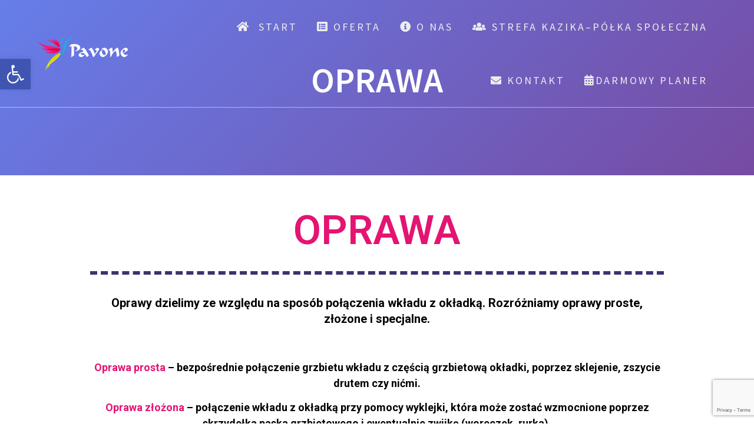

--- FILE ---
content_type: text/html; charset=UTF-8
request_url: https://pavone.pl/oprawa/
body_size: 17999
content:
<!DOCTYPE html>
<html lang="pl-PL">
<head>
    <meta charset="UTF-8">
    <meta name="viewport" content="width=device-width, initial-scale=1">
    <link rel="profile" href="http://gmpg.org/xfn/11">

    <meta name='robots' content='index, follow, max-image-preview:large, max-snippet:-1, max-video-preview:-1' />
<meta name="dlm-version" content="4.7.3">
	<!-- This site is optimized with the Yoast SEO plugin v18.1 - https://yoast.com/wordpress/plugins/seo/ -->
	<title>OPRAWA | PAVONE POLIGRAFIA</title>
	<link rel="canonical" href="https://pavone.pl/oprawa/" />
	<meta property="og:locale" content="pl_PL" />
	<meta property="og:type" content="article" />
	<meta property="og:title" content="OPRAWA | PAVONE POLIGRAFIA" />
	<meta property="og:description" content="oprawa Oprawy dzielimy ze względu na sposób połączenia wkładu z okładką. Rozróżniamy oprawy proste, złożone i specjalne.   Oprawa prosta &#8211; bezpośrednie połączenie grzbietu wkładu z częścią grzbietową okładki, poprzez sklejenie, zszycie drutem czy nićmi. Oprawa złożona &#8211; połączenie wkładu z okładką przy pomocy wyklejki, która może zostać wzmocnione poprzez skrzydełka paska grzbietowego i ewentualnie&hellip; Czytaj dalej" />
	<meta property="og:url" content="https://pavone.pl/oprawa/" />
	<meta property="og:site_name" content="PAVONE POLIGRAFIA" />
	<meta property="article:publisher" content="https://www.facebook.com/pavone.centrum.poligrafii/" />
	<meta property="article:modified_time" content="2022-04-27T10:20:00+00:00" />
	<meta property="og:image" content="https://pavone.pl/wp-content/uploads/2019/06/bindowanie.jpg" />
	<meta name="twitter:card" content="summary_large_image" />
	<meta name="twitter:label1" content="Szacowany czas czytania" />
	<meta name="twitter:data1" content="3 minuty" />
	<script type="application/ld+json" class="yoast-schema-graph">{"@context":"https://schema.org","@graph":[{"@type":"Organization","@id":"https://pavone.pl/#organization","name":"Pavone Centrum Poligrafii","url":"https://pavone.pl/","sameAs":["https://www.facebook.com/pavone.centrum.poligrafii/"],"logo":{"@type":"ImageObject","@id":"https://pavone.pl/#logo","inLanguage":"pl-PL","url":"https://pavone.pl/wp-content/uploads/2017/12/pavone-centrum-poligrafii_q-1-1.jpg","contentUrl":"https://pavone.pl/wp-content/uploads/2017/12/pavone-centrum-poligrafii_q-1-1.jpg","width":1216,"height":460,"caption":"Pavone Centrum Poligrafii"},"image":{"@id":"https://pavone.pl/#logo"}},{"@type":"WebSite","@id":"https://pavone.pl/#website","url":"https://pavone.pl/","name":"PAVONE POLIGRAFIA","description":"poligrafia wydruki ksero wielki format nadruki koszulki kubki","publisher":{"@id":"https://pavone.pl/#organization"},"potentialAction":[{"@type":"SearchAction","target":{"@type":"EntryPoint","urlTemplate":"https://pavone.pl/?s={search_term_string}"},"query-input":"required name=search_term_string"}],"inLanguage":"pl-PL"},{"@type":"ImageObject","@id":"https://pavone.pl/oprawa/#primaryimage","inLanguage":"pl-PL","url":"https://pavone.pl/wp-content/uploads/2019/06/bindowanie.jpg","contentUrl":"https://pavone.pl/wp-content/uploads/2019/06/bindowanie.jpg","width":800,"height":450},{"@type":"WebPage","@id":"https://pavone.pl/oprawa/#webpage","url":"https://pavone.pl/oprawa/","name":"OPRAWA | PAVONE POLIGRAFIA","isPartOf":{"@id":"https://pavone.pl/#website"},"primaryImageOfPage":{"@id":"https://pavone.pl/oprawa/#primaryimage"},"datePublished":"2019-07-10T12:20:54+00:00","dateModified":"2022-04-27T10:20:00+00:00","breadcrumb":{"@id":"https://pavone.pl/oprawa/#breadcrumb"},"inLanguage":"pl-PL","potentialAction":[{"@type":"ReadAction","target":["https://pavone.pl/oprawa/"]}]},{"@type":"BreadcrumbList","@id":"https://pavone.pl/oprawa/#breadcrumb","itemListElement":[{"@type":"ListItem","position":1,"name":"Strona główna","item":"https://pavone.pl/"},{"@type":"ListItem","position":2,"name":"OPRAWA"}]}]}</script>
	<!-- / Yoast SEO plugin. -->


<link rel='dns-prefetch' href='//www.google.com' />
<link rel='dns-prefetch' href='//fonts.googleapis.com' />
<link rel='dns-prefetch' href='//s.w.org' />
<link href='https://fonts.gstatic.com' crossorigin rel='preconnect' />
<link rel="alternate" type="application/rss+xml" title="PAVONE POLIGRAFIA &raquo; Kanał z wpisami" href="https://pavone.pl/feed/" />
<link rel="alternate" type="application/rss+xml" title="PAVONE POLIGRAFIA &raquo; Kanał z komentarzami" href="https://pavone.pl/comments/feed/" />
<script type="text/javascript">
window._wpemojiSettings = {"baseUrl":"https:\/\/s.w.org\/images\/core\/emoji\/13.1.0\/72x72\/","ext":".png","svgUrl":"https:\/\/s.w.org\/images\/core\/emoji\/13.1.0\/svg\/","svgExt":".svg","source":{"concatemoji":"https:\/\/pavone.pl\/wp-includes\/js\/wp-emoji-release.min.js?ver=5.9"}};
/*! This file is auto-generated */
!function(e,a,t){var n,r,o,i=a.createElement("canvas"),p=i.getContext&&i.getContext("2d");function s(e,t){var a=String.fromCharCode;p.clearRect(0,0,i.width,i.height),p.fillText(a.apply(this,e),0,0);e=i.toDataURL();return p.clearRect(0,0,i.width,i.height),p.fillText(a.apply(this,t),0,0),e===i.toDataURL()}function c(e){var t=a.createElement("script");t.src=e,t.defer=t.type="text/javascript",a.getElementsByTagName("head")[0].appendChild(t)}for(o=Array("flag","emoji"),t.supports={everything:!0,everythingExceptFlag:!0},r=0;r<o.length;r++)t.supports[o[r]]=function(e){if(!p||!p.fillText)return!1;switch(p.textBaseline="top",p.font="600 32px Arial",e){case"flag":return s([127987,65039,8205,9895,65039],[127987,65039,8203,9895,65039])?!1:!s([55356,56826,55356,56819],[55356,56826,8203,55356,56819])&&!s([55356,57332,56128,56423,56128,56418,56128,56421,56128,56430,56128,56423,56128,56447],[55356,57332,8203,56128,56423,8203,56128,56418,8203,56128,56421,8203,56128,56430,8203,56128,56423,8203,56128,56447]);case"emoji":return!s([10084,65039,8205,55357,56613],[10084,65039,8203,55357,56613])}return!1}(o[r]),t.supports.everything=t.supports.everything&&t.supports[o[r]],"flag"!==o[r]&&(t.supports.everythingExceptFlag=t.supports.everythingExceptFlag&&t.supports[o[r]]);t.supports.everythingExceptFlag=t.supports.everythingExceptFlag&&!t.supports.flag,t.DOMReady=!1,t.readyCallback=function(){t.DOMReady=!0},t.supports.everything||(n=function(){t.readyCallback()},a.addEventListener?(a.addEventListener("DOMContentLoaded",n,!1),e.addEventListener("load",n,!1)):(e.attachEvent("onload",n),a.attachEvent("onreadystatechange",function(){"complete"===a.readyState&&t.readyCallback()})),(n=t.source||{}).concatemoji?c(n.concatemoji):n.wpemoji&&n.twemoji&&(c(n.twemoji),c(n.wpemoji)))}(window,document,window._wpemojiSettings);
</script>
<style type="text/css">
img.wp-smiley,
img.emoji {
	display: inline !important;
	border: none !important;
	box-shadow: none !important;
	height: 1em !important;
	width: 1em !important;
	margin: 0 0.07em !important;
	vertical-align: -0.1em !important;
	background: none !important;
	padding: 0 !important;
}
</style>
	<link rel='stylesheet' id='wpt-css-default-css'  href='https://pavone.pl/wp-content/plugins/kento-pricing-table-free/themes/default/default-style.css?ver=5.9' type='text/css' media='all' />
<link rel='stylesheet' id='wpt-css-css'  href='https://pavone.pl/wp-content/plugins/kento-pricing-table-free/css/kt-pricing-style.css?ver=5.9' type='text/css' media='all' />
<link rel='stylesheet' id='wp-color-picker-css'  href='https://pavone.pl/wp-admin/css/color-picker.min.css?ver=5.9' type='text/css' media='all' />
<link rel='stylesheet' id='wp-block-library-css'  href='https://pavone.pl/wp-includes/css/dist/block-library/style.min.css?ver=5.9' type='text/css' media='all' />
<style id='global-styles-inline-css' type='text/css'>
body{--wp--preset--color--black: #000000;--wp--preset--color--cyan-bluish-gray: #abb8c3;--wp--preset--color--white: #ffffff;--wp--preset--color--pale-pink: #f78da7;--wp--preset--color--vivid-red: #cf2e2e;--wp--preset--color--luminous-vivid-orange: #ff6900;--wp--preset--color--luminous-vivid-amber: #fcb900;--wp--preset--color--light-green-cyan: #7bdcb5;--wp--preset--color--vivid-green-cyan: #00d084;--wp--preset--color--pale-cyan-blue: #8ed1fc;--wp--preset--color--vivid-cyan-blue: #0693e3;--wp--preset--color--vivid-purple: #9b51e0;--wp--preset--gradient--vivid-cyan-blue-to-vivid-purple: linear-gradient(135deg,rgba(6,147,227,1) 0%,rgb(155,81,224) 100%);--wp--preset--gradient--light-green-cyan-to-vivid-green-cyan: linear-gradient(135deg,rgb(122,220,180) 0%,rgb(0,208,130) 100%);--wp--preset--gradient--luminous-vivid-amber-to-luminous-vivid-orange: linear-gradient(135deg,rgba(252,185,0,1) 0%,rgba(255,105,0,1) 100%);--wp--preset--gradient--luminous-vivid-orange-to-vivid-red: linear-gradient(135deg,rgba(255,105,0,1) 0%,rgb(207,46,46) 100%);--wp--preset--gradient--very-light-gray-to-cyan-bluish-gray: linear-gradient(135deg,rgb(238,238,238) 0%,rgb(169,184,195) 100%);--wp--preset--gradient--cool-to-warm-spectrum: linear-gradient(135deg,rgb(74,234,220) 0%,rgb(151,120,209) 20%,rgb(207,42,186) 40%,rgb(238,44,130) 60%,rgb(251,105,98) 80%,rgb(254,248,76) 100%);--wp--preset--gradient--blush-light-purple: linear-gradient(135deg,rgb(255,206,236) 0%,rgb(152,150,240) 100%);--wp--preset--gradient--blush-bordeaux: linear-gradient(135deg,rgb(254,205,165) 0%,rgb(254,45,45) 50%,rgb(107,0,62) 100%);--wp--preset--gradient--luminous-dusk: linear-gradient(135deg,rgb(255,203,112) 0%,rgb(199,81,192) 50%,rgb(65,88,208) 100%);--wp--preset--gradient--pale-ocean: linear-gradient(135deg,rgb(255,245,203) 0%,rgb(182,227,212) 50%,rgb(51,167,181) 100%);--wp--preset--gradient--electric-grass: linear-gradient(135deg,rgb(202,248,128) 0%,rgb(113,206,126) 100%);--wp--preset--gradient--midnight: linear-gradient(135deg,rgb(2,3,129) 0%,rgb(40,116,252) 100%);--wp--preset--duotone--dark-grayscale: url('#wp-duotone-dark-grayscale');--wp--preset--duotone--grayscale: url('#wp-duotone-grayscale');--wp--preset--duotone--purple-yellow: url('#wp-duotone-purple-yellow');--wp--preset--duotone--blue-red: url('#wp-duotone-blue-red');--wp--preset--duotone--midnight: url('#wp-duotone-midnight');--wp--preset--duotone--magenta-yellow: url('#wp-duotone-magenta-yellow');--wp--preset--duotone--purple-green: url('#wp-duotone-purple-green');--wp--preset--duotone--blue-orange: url('#wp-duotone-blue-orange');--wp--preset--font-size--small: 13px;--wp--preset--font-size--medium: 20px;--wp--preset--font-size--large: 36px;--wp--preset--font-size--x-large: 42px;}.has-black-color{color: var(--wp--preset--color--black) !important;}.has-cyan-bluish-gray-color{color: var(--wp--preset--color--cyan-bluish-gray) !important;}.has-white-color{color: var(--wp--preset--color--white) !important;}.has-pale-pink-color{color: var(--wp--preset--color--pale-pink) !important;}.has-vivid-red-color{color: var(--wp--preset--color--vivid-red) !important;}.has-luminous-vivid-orange-color{color: var(--wp--preset--color--luminous-vivid-orange) !important;}.has-luminous-vivid-amber-color{color: var(--wp--preset--color--luminous-vivid-amber) !important;}.has-light-green-cyan-color{color: var(--wp--preset--color--light-green-cyan) !important;}.has-vivid-green-cyan-color{color: var(--wp--preset--color--vivid-green-cyan) !important;}.has-pale-cyan-blue-color{color: var(--wp--preset--color--pale-cyan-blue) !important;}.has-vivid-cyan-blue-color{color: var(--wp--preset--color--vivid-cyan-blue) !important;}.has-vivid-purple-color{color: var(--wp--preset--color--vivid-purple) !important;}.has-black-background-color{background-color: var(--wp--preset--color--black) !important;}.has-cyan-bluish-gray-background-color{background-color: var(--wp--preset--color--cyan-bluish-gray) !important;}.has-white-background-color{background-color: var(--wp--preset--color--white) !important;}.has-pale-pink-background-color{background-color: var(--wp--preset--color--pale-pink) !important;}.has-vivid-red-background-color{background-color: var(--wp--preset--color--vivid-red) !important;}.has-luminous-vivid-orange-background-color{background-color: var(--wp--preset--color--luminous-vivid-orange) !important;}.has-luminous-vivid-amber-background-color{background-color: var(--wp--preset--color--luminous-vivid-amber) !important;}.has-light-green-cyan-background-color{background-color: var(--wp--preset--color--light-green-cyan) !important;}.has-vivid-green-cyan-background-color{background-color: var(--wp--preset--color--vivid-green-cyan) !important;}.has-pale-cyan-blue-background-color{background-color: var(--wp--preset--color--pale-cyan-blue) !important;}.has-vivid-cyan-blue-background-color{background-color: var(--wp--preset--color--vivid-cyan-blue) !important;}.has-vivid-purple-background-color{background-color: var(--wp--preset--color--vivid-purple) !important;}.has-black-border-color{border-color: var(--wp--preset--color--black) !important;}.has-cyan-bluish-gray-border-color{border-color: var(--wp--preset--color--cyan-bluish-gray) !important;}.has-white-border-color{border-color: var(--wp--preset--color--white) !important;}.has-pale-pink-border-color{border-color: var(--wp--preset--color--pale-pink) !important;}.has-vivid-red-border-color{border-color: var(--wp--preset--color--vivid-red) !important;}.has-luminous-vivid-orange-border-color{border-color: var(--wp--preset--color--luminous-vivid-orange) !important;}.has-luminous-vivid-amber-border-color{border-color: var(--wp--preset--color--luminous-vivid-amber) !important;}.has-light-green-cyan-border-color{border-color: var(--wp--preset--color--light-green-cyan) !important;}.has-vivid-green-cyan-border-color{border-color: var(--wp--preset--color--vivid-green-cyan) !important;}.has-pale-cyan-blue-border-color{border-color: var(--wp--preset--color--pale-cyan-blue) !important;}.has-vivid-cyan-blue-border-color{border-color: var(--wp--preset--color--vivid-cyan-blue) !important;}.has-vivid-purple-border-color{border-color: var(--wp--preset--color--vivid-purple) !important;}.has-vivid-cyan-blue-to-vivid-purple-gradient-background{background: var(--wp--preset--gradient--vivid-cyan-blue-to-vivid-purple) !important;}.has-light-green-cyan-to-vivid-green-cyan-gradient-background{background: var(--wp--preset--gradient--light-green-cyan-to-vivid-green-cyan) !important;}.has-luminous-vivid-amber-to-luminous-vivid-orange-gradient-background{background: var(--wp--preset--gradient--luminous-vivid-amber-to-luminous-vivid-orange) !important;}.has-luminous-vivid-orange-to-vivid-red-gradient-background{background: var(--wp--preset--gradient--luminous-vivid-orange-to-vivid-red) !important;}.has-very-light-gray-to-cyan-bluish-gray-gradient-background{background: var(--wp--preset--gradient--very-light-gray-to-cyan-bluish-gray) !important;}.has-cool-to-warm-spectrum-gradient-background{background: var(--wp--preset--gradient--cool-to-warm-spectrum) !important;}.has-blush-light-purple-gradient-background{background: var(--wp--preset--gradient--blush-light-purple) !important;}.has-blush-bordeaux-gradient-background{background: var(--wp--preset--gradient--blush-bordeaux) !important;}.has-luminous-dusk-gradient-background{background: var(--wp--preset--gradient--luminous-dusk) !important;}.has-pale-ocean-gradient-background{background: var(--wp--preset--gradient--pale-ocean) !important;}.has-electric-grass-gradient-background{background: var(--wp--preset--gradient--electric-grass) !important;}.has-midnight-gradient-background{background: var(--wp--preset--gradient--midnight) !important;}.has-small-font-size{font-size: var(--wp--preset--font-size--small) !important;}.has-medium-font-size{font-size: var(--wp--preset--font-size--medium) !important;}.has-large-font-size{font-size: var(--wp--preset--font-size--large) !important;}.has-x-large-font-size{font-size: var(--wp--preset--font-size--x-large) !important;}
</style>
<link rel='stylesheet' id='contact-form-7-css'  href='https://pavone.pl/wp-content/plugins/contact-form-7/includes/css/styles.css?ver=5.5.6.1' type='text/css' media='all' />
<link rel='stylesheet' id='eeb-css-frontend-css'  href='https://pavone.pl/wp-content/plugins/email-encoder-bundle/core/includes/assets/css/style.css?ver=220525-170346' type='text/css' media='all' />
<link rel='stylesheet' id='dashicons-css'  href='https://pavone.pl/wp-includes/css/dashicons.min.css?ver=5.9' type='text/css' media='all' />
<link rel='stylesheet' id='hfe-style-css'  href='https://pavone.pl/wp-content/plugins/header-footer-elementor/assets/css/header-footer-elementor.css?ver=1.6.9' type='text/css' media='all' />
<link rel='stylesheet' id='elementor-icons-css'  href='https://pavone.pl/wp-content/plugins/elementor/assets/lib/eicons/css/elementor-icons.min.css?ver=5.14.0' type='text/css' media='all' />
<link rel='stylesheet' id='elementor-frontend-css'  href='https://pavone.pl/wp-content/plugins/elementor/assets/css/frontend-lite.min.css?ver=3.5.5' type='text/css' media='all' />
<link rel='stylesheet' id='elementor-post-3189-css'  href='https://pavone.pl/wp-content/uploads/elementor/css/post-3189.css?ver=1737256755' type='text/css' media='all' />
<link rel='stylesheet' id='font-awesome-5-all-css'  href='https://pavone.pl/wp-content/plugins/elementor/assets/lib/font-awesome/css/all.min.css?ver=4.8.8' type='text/css' media='all' />
<link rel='stylesheet' id='font-awesome-4-shim-css'  href='https://pavone.pl/wp-content/plugins/elementor/assets/lib/font-awesome/css/v4-shims.min.css?ver=5.0.8' type='text/css' media='all' />
<link rel='stylesheet' id='elementor-global-css'  href='https://pavone.pl/wp-content/uploads/elementor/css/global.css?ver=1667855649' type='text/css' media='all' />
<link rel='stylesheet' id='elementor-post-1748-css'  href='https://pavone.pl/wp-content/uploads/elementor/css/post-1748.css?ver=1737263473' type='text/css' media='all' />
<link rel='stylesheet' id='hfe-widgets-style-css'  href='https://pavone.pl/wp-content/plugins/header-footer-elementor/inc/widgets-css/frontend.css?ver=1.6.9' type='text/css' media='all' />
<link rel='stylesheet' id='one-page-express-fonts-css'  href='https://fonts.googleapis.com/css?family=Source+Sans+Pro%3A200%2Cnormal%2C300%2C600%2C700%7CPlayfair+Display%3Aregular%2Citalic%2C700%2C900&#038;subset=latin%2Clatin-ext' type='text/css' media='all' />
<link rel='stylesheet' id='one-page-express-style-css'  href='https://pavone.pl/wp-content/themes/one-page-express/style.css?ver=1.3.19' type='text/css' media='all' />
<style id='one-page-express-style-inline-css' type='text/css'>
img.logo.dark, img.custom-logo{max-height:70px;}
</style>
<link rel='stylesheet' id='one-page-express-font-awesome-css'  href='https://pavone.pl/wp-content/themes/one-page-express/assets/font-awesome/font-awesome.min.css?ver=1.3.19' type='text/css' media='all' />
<link rel='stylesheet' id='one-page-express-animate-css'  href='https://pavone.pl/wp-content/themes/one-page-express/assets/css/animate.css?ver=1.3.19' type='text/css' media='all' />
<link rel='stylesheet' id='one-page-express-webgradients-css'  href='https://pavone.pl/wp-content/themes/one-page-express/assets/css/webgradients.css?ver=1.3.19' type='text/css' media='all' />
<link rel='stylesheet' id='elementor-icons-ekiticons-css'  href='https://pavone.pl/wp-content/plugins/elementskit-lite/modules/elementskit-icon-pack/assets/css/ekiticons.css?ver=2.5.3' type='text/css' media='all' />
<link rel='stylesheet' id='tablepress-default-css'  href='https://pavone.pl/wp-content/plugins/tablepress/css/default.min.css?ver=1.14' type='text/css' media='all' />
<link rel='stylesheet' id='pojo-a11y-css'  href='https://pavone.pl/wp-content/plugins/pojo-accessibility/assets/css/style.min.css?ver=1.0.0' type='text/css' media='all' />
<link rel='stylesheet' id='ekit-widget-styles-css'  href='https://pavone.pl/wp-content/plugins/elementskit-lite/widgets/init/assets/css/widget-styles.css?ver=2.5.3' type='text/css' media='all' />
<link rel='stylesheet' id='ekit-responsive-css'  href='https://pavone.pl/wp-content/plugins/elementskit-lite/widgets/init/assets/css/responsive.css?ver=2.5.3' type='text/css' media='all' />
<link rel='stylesheet' id='kirki-styles-one_page_express-css'  href='https://pavone.pl/wp-content/themes/one-page-express/customizer/kirki/assets/css/kirki-styles.css' type='text/css' media='all' />
<style id='kirki-styles-one_page_express-inline-css' type='text/css'>
.header-homepage.color-overlay:before{background-color:#000;opacity:0.1;}.inner-header-description{padding-top:8%;padding-bottom:8%;}.header-homepage .header-description-row{padding-top:15%;padding-bottom:15%;}@media only screen and (min-width: 768px){.inner-header-description{text-align:center;}.header-content .align-holder{text-align:center!important;}.header-description-left{width:100%!important;}.header-description-right{width:calc(100% - 100%)!important;}.header-content{width:100%!important;}}
</style>
<link rel='stylesheet' id='kc-general-css'  href='https://pavone.pl/wp-content/plugins/kingcomposer/assets/frontend/css/kingcomposer.min.css?ver=2.8.2' type='text/css' media='all' />
<link rel='stylesheet' id='kc-animate-css'  href='https://pavone.pl/wp-content/plugins/kingcomposer/assets/css/animate.css?ver=2.8.2' type='text/css' media='all' />
<link rel='stylesheet' id='kc-icon-1-css'  href='https://pavone.pl/wp-content/plugins/kingcomposer/assets/css/icons.css?ver=2.8.2' type='text/css' media='all' />
<link rel='stylesheet' id='google-fonts-1-css'  href='https://fonts.googleapis.com/css?family=Roboto%3A100%2C100italic%2C200%2C200italic%2C300%2C300italic%2C400%2C400italic%2C500%2C500italic%2C600%2C600italic%2C700%2C700italic%2C800%2C800italic%2C900%2C900italic%7CRoboto+Slab%3A100%2C100italic%2C200%2C200italic%2C300%2C300italic%2C400%2C400italic%2C500%2C500italic%2C600%2C600italic%2C700%2C700italic%2C800%2C800italic%2C900%2C900italic&#038;display=auto&#038;subset=latin-ext&#038;ver=5.9' type='text/css' media='all' />
<script type='text/javascript' src='https://pavone.pl/wp-includes/js/jquery/jquery.min.js?ver=3.6.0' id='jquery-core-js'></script>
<script type='text/javascript' src='https://pavone.pl/wp-includes/js/jquery/jquery-migrate.min.js?ver=3.3.2' id='jquery-migrate-js'></script>
<script type='text/javascript' id='wpt_ajax_js-js-extra'>
/* <![CDATA[ */
var wpt_ajax = {"wpt_ajaxurl":"https:\/\/pavone.pl\/wp-admin\/admin-ajax.php"};
/* ]]> */
</script>
<script type='text/javascript' src='https://pavone.pl/wp-content/plugins/kento-pricing-table-free/js/wpt-ajax.js?ver=5.9' id='wpt_ajax_js-js'></script>
<script type='text/javascript' src='https://pavone.pl/wp-content/plugins/email-encoder-bundle/core/includes/assets/js/custom.js?ver=220525-170346' id='eeb-js-frontend-js'></script>
<script type='text/javascript' src='https://pavone.pl/wp-content/plugins/elementor/assets/lib/font-awesome/js/v4-shims.min.js?ver=5.0.8' id='font-awesome-4-shim-js'></script>
<script type='text/javascript' src='https://pavone.pl/wp-content/themes/one-page-express/assets/js/smoothscroll.js?ver=1.3.19' id='one-page-express-smoothscroll-js'></script>
<link rel="https://api.w.org/" href="https://pavone.pl/wp-json/" /><link rel="alternate" type="application/json" href="https://pavone.pl/wp-json/wp/v2/pages/1748" /><link rel="EditURI" type="application/rsd+xml" title="RSD" href="https://pavone.pl/xmlrpc.php?rsd" />
<link rel="wlwmanifest" type="application/wlwmanifest+xml" href="https://pavone.pl/wp-includes/wlwmanifest.xml" /> 
<meta name="generator" content="WordPress 5.9" />
<link rel='shortlink' href='https://pavone.pl/?p=1748' />
<link rel="alternate" type="application/json+oembed" href="https://pavone.pl/wp-json/oembed/1.0/embed?url=https%3A%2F%2Fpavone.pl%2Foprawa%2F" />
<link rel="alternate" type="text/xml+oembed" href="https://pavone.pl/wp-json/oembed/1.0/embed?url=https%3A%2F%2Fpavone.pl%2Foprawa%2F&#038;format=xml" />
<script type="text/javascript">var kc_script_data={ajax_url:"https://pavone.pl/wp-admin/admin-ajax.php"}</script>    <style>
        @media only screen and (min-width: 768px) {
            .align-container {
                margin: auto auto  auto  auto            }
        }
    </style>
	<style type="text/css">.recentcomments a{display:inline !important;padding:0 !important;margin:0 !important;}</style><style type="text/css">
#pojo-a11y-toolbar .pojo-a11y-toolbar-toggle a{ background-color: #4054b2;	color: #ffffff;}
#pojo-a11y-toolbar .pojo-a11y-toolbar-overlay, #pojo-a11y-toolbar .pojo-a11y-toolbar-overlay ul.pojo-a11y-toolbar-items.pojo-a11y-links{ border-color: #4054b2;}
body.pojo-a11y-focusable a:focus{ outline-style: solid !important;	outline-width: 1px !important;	outline-color: #FF0000 !important;}
#pojo-a11y-toolbar{ top: 100px !important;}
#pojo-a11y-toolbar .pojo-a11y-toolbar-overlay{ background-color: #ffffff;}
#pojo-a11y-toolbar .pojo-a11y-toolbar-overlay ul.pojo-a11y-toolbar-items li.pojo-a11y-toolbar-item a, #pojo-a11y-toolbar .pojo-a11y-toolbar-overlay p.pojo-a11y-toolbar-title{ color: #333333;}
#pojo-a11y-toolbar .pojo-a11y-toolbar-overlay ul.pojo-a11y-toolbar-items li.pojo-a11y-toolbar-item a.active{ background-color: #4054b2;	color: #ffffff;}
@media (max-width: 767px) { #pojo-a11y-toolbar { top: 50px !important; } }</style><style type="text/css" id="custom-background-css">
body.custom-background { background-color: #ffffff; }
</style>
	<link rel="icon" href="https://pavone.pl/wp-content/uploads/2017/12/cropped-pavone-logo-32x32.png" sizes="32x32" />
<link rel="icon" href="https://pavone.pl/wp-content/uploads/2017/12/cropped-pavone-logo-192x192.png" sizes="192x192" />
<link rel="apple-touch-icon" href="https://pavone.pl/wp-content/uploads/2017/12/cropped-pavone-logo-180x180.png" />
<meta name="msapplication-TileImage" content="https://pavone.pl/wp-content/uploads/2017/12/cropped-pavone-logo-270x270.png" />
		<style type="text/css" id="wp-custom-css">
			.header{
	padding: 0px
}

#drop_mainmenu > li.current_page_item > a {
	border-bottom-width: 0px !important;
  border-bottom-style: solid !important;
	}

.elementor-image-box-wrapper a {
	font-weight: var( --e-global-typography-primary-font-weight )
}

.elementor-image-box-wrapper a:hover {
	text-decoration: underline;
}		</style>
		<script type="text/javascript"></script><style type="text/css" id="kc-css-general">.kc-off-notice{display: inline-block !important;}.kc-container{max-width:1170px;}</style><style type="text/css" id="kc-css-render"></style>	<!-- Meta Pixel Code -->
<script>
  !function(f,b,e,v,n,t,s)
  {if(f.fbq)return;n=f.fbq=function(){n.callMethod?
  n.callMethod.apply(n,arguments):n.queue.push(arguments)};
  if(!f._fbq)f._fbq=n;n.push=n;n.loaded=!0;n.version='2.0';
  n.queue=[];t=b.createElement(e);t.async=!0;
  t.src=v;s=b.getElementsByTagName(e)[0];
  s.parentNode.insertBefore(t,s)}(window, document,'script',
  'https://connect.facebook.net/en_US/fbevents.js');
  fbq('init', '562425798566223');
  fbq('track', 'PageView');
</script>
<noscript><img height="1" width="1" style="display:none"
  src="https://www.facebook.com/tr?id=562425798566223&ev=PageView&noscript=1"
/></noscript>
<!-- End Meta Pixel Code -->
</head>

<body class="page-template-default page page-id-1748 custom-background wp-custom-logo kingcomposer kc-css-system ehf-template-one-page-express ehf-stylesheet-one-page-express elementor-default elementor-kit-3189 elementor-page elementor-page-1748">
    <style>
        .screen-reader-text[href="#page-content"]:focus {
            background-color: #f1f1f1;
            border-radius: 3px;
            box-shadow: 0 0 2px 2px rgba(0, 0, 0, 0.6);
            clip: auto !important;
            clip-path: none;
            color: #21759b;

        }
    </style>
    <a class="skip-link screen-reader-text"
       href="#page-content">Przejdź do treści</a>
	<div class="header-top bordered"  data-sticky='0'  data-sticky-mobile='1'  data-sticky-to='top' >
    <div class="navigation-wrapper ope-inner-page">
        <div class="logo_col">
            <a href="https://pavone.pl/" class="logo-link dark" rel="home" itemprop="url"><img width="153" height="60" src="https://pavone.pl/wp-content/uploads/2020/07/cropped-logo-pavone-nav-alt.png" class="logo dark" alt="" loading="lazy" itemprop="logo" srcset="https://pavone.pl/wp-content/uploads/2020/07/cropped-logo-pavone-nav-alt.png 153w, https://pavone.pl/wp-content/uploads/2020/07/cropped-logo-pavone-nav-alt-150x60.png 150w" sizes="(max-width: 153px) 100vw, 153px" /></a><a href="https://pavone.pl/" class="custom-logo-link" rel="home"><img width="153" height="60" src="https://pavone.pl/wp-content/uploads/2020/07/logo-pavone-nav.png" class="custom-logo" alt="logo-pavone-nav" srcset="https://pavone.pl/wp-content/uploads/2020/07/logo-pavone-nav.png 153w, https://pavone.pl/wp-content/uploads/2020/07/logo-pavone-nav-150x60.png 150w" sizes="(max-width: 153px) 100vw, 153px" /></a>        </div>
        <div class="main_menu_col">
            <div id="drop_mainmenu_container" class="menu-pavone-container"><ul id="drop_mainmenu" class="fm2_drop_mainmenu"><li id="menu-item-501" class="menu-item menu-item-type-post_type menu-item-object-page menu-item-home menu-item-501"><a href="https://pavone.pl/"><i class="fa fa-home"></i>  Start</a></li>
<li id="menu-item-4162" class="menu-item menu-item-type-post_type menu-item-object-page menu-item-has-children menu-item-4162"><a href="https://pavone.pl/oferta-calosciowa/"><i class="fa fa-list-alt"></i> OFERTA</a>
<ul class="sub-menu">
	<li id="menu-item-4034" class="menu-item menu-item-type-post_type menu-item-object-page menu-item-4034"><a href="https://pavone.pl/uslugi-podstawowe/">USŁUGI PODSTAWOWE</a></li>
	<li id="menu-item-4031" class="menu-item menu-item-type-post_type menu-item-object-page menu-item-4031"><a href="https://pavone.pl/druk/">DRUK CYFROWY i OFFSETOWY</a></li>
	<li id="menu-item-4032" class="menu-item menu-item-type-post_type menu-item-object-page menu-item-4032"><a href="https://pavone.pl/druk-wielkoformatowy-2/">DRUK WIELKOFORMATOWY</a></li>
	<li id="menu-item-4033" class="menu-item menu-item-type-post_type menu-item-object-page menu-item-4033"><a href="https://pavone.pl/gadzety-reklamowe-2/">GADŻETY REKLAMOWE</a></li>
	<li id="menu-item-2866" class="menu-item menu-item-type-post_type menu-item-object-page menu-item-2866"><a href="https://pavone.pl/projektowanie-graficzne-dtp/">PROJEKTOWANIE GRAFICZNE, DTP</a></li>
	<li id="menu-item-4035" class="menu-item menu-item-type-post_type menu-item-object-page menu-item-4035"><a href="https://pavone.pl/dla-studentow/">DLA STUDENTÓW</a></li>
	<li id="menu-item-4548" class="menu-item menu-item-type-post_type menu-item-object-page menu-item-4548"><a href="https://pavone.pl/oferta-sezonowa/">Oferta Sezonowa</a></li>
</ul>
</li>
<li id="menu-item-467" class="menu-item menu-item-type-post_type menu-item-object-page menu-item-467"><a href="https://pavone.pl/o-nas/"><i class="fa fa-info-circle"></i>  O NAS</a></li>
<li id="menu-item-3513" class="menu-item menu-item-type-post_type menu-item-object-page menu-item-3513"><a href="https://pavone.pl/strefa-kazika-polka-spoleczna/"><i class="fa-solid fa-users"></i> STREFA KAZIKA–Półka Społeczna</a></li>
<li id="menu-item-500" class="menu-item menu-item-type-post_type menu-item-object-page menu-item-500"><a href="https://pavone.pl/kontakt/"><i class="fa fa-envelope"></i>  KONTAKT</a></li>
<li id="menu-item-4547" class="menu-item menu-item-type-post_type menu-item-object-page menu-item-4547"><a href="https://pavone.pl/darmowy-planer/"><i class="fa fa-calendar" aria-hidden="true"></i>Darmowy Planer</a></li>
</ul></div>        </div>
    </div>
</div>

<div id="page" class="site">
    <div class="header-wrapper">
        <div  class='header plum_plate' style=''>
            
            <div class="inner-header-description gridContainer">
                <div class="row header-description-row">
                    <h1 class="heading8">
                        OPRAWA                    </h1>
                                    </div>
            </div>
                    </div>
    </div><div id="page-content" class="page-content">  <div class="gridContainer">   <div id="post-1748" class="post-1748 page type-page status-publish hentry">  <div>   		<div data-elementor-type="wp-page" data-elementor-id="1748" class="elementor elementor-1748" data-elementor-settings="[]">
							<div class="elementor-section-wrap">
							<section class="elementor-section elementor-top-section elementor-element elementor-element-4b74dc01 elementor-section-boxed elementor-section-height-default elementor-section-height-default" data-id="4b74dc01" data-element_type="section">
						<div class="elementor-container elementor-column-gap-default">
					<div class="elementor-column elementor-col-100 elementor-top-column elementor-element elementor-element-6ef73d6f" data-id="6ef73d6f" data-element_type="column">
			<div class="elementor-widget-wrap elementor-element-populated">
								<div class="elementor-element elementor-element-27e5753 elementor-widget elementor-widget-heading" data-id="27e5753" data-element_type="widget" data-widget_type="heading.default">
				<div class="elementor-widget-container">
			<style>/*! elementor - v3.5.5 - 03-02-2022 */
.elementor-heading-title{padding:0;margin:0;line-height:1}.elementor-widget-heading .elementor-heading-title[class*=elementor-size-]>a{color:inherit;font-size:inherit;line-height:inherit}.elementor-widget-heading .elementor-heading-title.elementor-size-small{font-size:15px}.elementor-widget-heading .elementor-heading-title.elementor-size-medium{font-size:19px}.elementor-widget-heading .elementor-heading-title.elementor-size-large{font-size:29px}.elementor-widget-heading .elementor-heading-title.elementor-size-xl{font-size:39px}.elementor-widget-heading .elementor-heading-title.elementor-size-xxl{font-size:59px}</style><h1 class="elementor-heading-title elementor-size-default">oprawa</h1>		</div>
				</div>
				<div class="elementor-element elementor-element-7523914 elementor-widget-divider--view-line elementor-widget elementor-widget-divider" data-id="7523914" data-element_type="widget" data-widget_type="divider.default">
				<div class="elementor-widget-container">
			<style>/*! elementor - v3.5.5 - 03-02-2022 */
.elementor-widget-divider{--divider-border-style:none;--divider-border-width:1px;--divider-color:#2c2c2c;--divider-icon-size:20px;--divider-element-spacing:10px;--divider-pattern-height:24px;--divider-pattern-size:20px;--divider-pattern-url:none;--divider-pattern-repeat:repeat-x}.elementor-widget-divider .elementor-divider{display:-webkit-box;display:-ms-flexbox;display:flex}.elementor-widget-divider .elementor-divider__text{font-size:15px;line-height:1;max-width:95%}.elementor-widget-divider .elementor-divider__element{margin:0 var(--divider-element-spacing);-ms-flex-negative:0;flex-shrink:0}.elementor-widget-divider .elementor-icon{font-size:var(--divider-icon-size)}.elementor-widget-divider .elementor-divider-separator{display:-webkit-box;display:-ms-flexbox;display:flex;margin:0;direction:ltr}.elementor-widget-divider--view-line_icon .elementor-divider-separator,.elementor-widget-divider--view-line_text .elementor-divider-separator{-webkit-box-align:center;-ms-flex-align:center;align-items:center}.elementor-widget-divider--view-line_icon .elementor-divider-separator:after,.elementor-widget-divider--view-line_icon .elementor-divider-separator:before,.elementor-widget-divider--view-line_text .elementor-divider-separator:after,.elementor-widget-divider--view-line_text .elementor-divider-separator:before{display:block;content:"";border-bottom:0;-webkit-box-flex:1;-ms-flex-positive:1;flex-grow:1;border-top:var(--divider-border-width) var(--divider-border-style) var(--divider-color)}.elementor-widget-divider--element-align-left .elementor-divider .elementor-divider-separator>.elementor-divider__svg:first-of-type{-webkit-box-flex:0;-ms-flex-positive:0;flex-grow:0;-ms-flex-negative:100;flex-shrink:100}.elementor-widget-divider--element-align-left .elementor-divider-separator:before{content:none}.elementor-widget-divider--element-align-left .elementor-divider__element{margin-left:0}.elementor-widget-divider--element-align-right .elementor-divider .elementor-divider-separator>.elementor-divider__svg:last-of-type{-webkit-box-flex:0;-ms-flex-positive:0;flex-grow:0;-ms-flex-negative:100;flex-shrink:100}.elementor-widget-divider--element-align-right .elementor-divider-separator:after{content:none}.elementor-widget-divider--element-align-right .elementor-divider__element{margin-right:0}.elementor-widget-divider:not(.elementor-widget-divider--view-line_text):not(.elementor-widget-divider--view-line_icon) .elementor-divider-separator{border-top:var(--divider-border-width) var(--divider-border-style) var(--divider-color)}.elementor-widget-divider--separator-type-pattern{--divider-border-style:none}.elementor-widget-divider--separator-type-pattern.elementor-widget-divider--view-line .elementor-divider-separator,.elementor-widget-divider--separator-type-pattern:not(.elementor-widget-divider--view-line) .elementor-divider-separator:after,.elementor-widget-divider--separator-type-pattern:not(.elementor-widget-divider--view-line) .elementor-divider-separator:before,.elementor-widget-divider--separator-type-pattern:not([class*=elementor-widget-divider--view]) .elementor-divider-separator{width:100%;min-height:var(--divider-pattern-height);-webkit-mask-size:var(--divider-pattern-size) 100%;mask-size:var(--divider-pattern-size) 100%;-webkit-mask-repeat:var(--divider-pattern-repeat);mask-repeat:var(--divider-pattern-repeat);background-color:var(--divider-color);-webkit-mask-image:var(--divider-pattern-url);mask-image:var(--divider-pattern-url)}.elementor-widget-divider--no-spacing{--divider-pattern-size:auto}.elementor-widget-divider--bg-round{--divider-pattern-repeat:round}.rtl .elementor-widget-divider .elementor-divider__text{direction:rtl}</style>		<div class="elementor-divider">
			<span class="elementor-divider-separator">
						</span>
		</div>
				</div>
				</div>
				<div class="elementor-element elementor-element-5f58d3c elementor-widget elementor-widget-text-editor" data-id="5f58d3c" data-element_type="widget" data-widget_type="text-editor.default">
				<div class="elementor-widget-container">
			<style>/*! elementor - v3.5.5 - 03-02-2022 */
.elementor-widget-text-editor.elementor-drop-cap-view-stacked .elementor-drop-cap{background-color:#818a91;color:#fff}.elementor-widget-text-editor.elementor-drop-cap-view-framed .elementor-drop-cap{color:#818a91;border:3px solid;background-color:transparent}.elementor-widget-text-editor:not(.elementor-drop-cap-view-default) .elementor-drop-cap{margin-top:8px}.elementor-widget-text-editor:not(.elementor-drop-cap-view-default) .elementor-drop-cap-letter{width:1em;height:1em}.elementor-widget-text-editor .elementor-drop-cap{float:left;text-align:center;line-height:1;font-size:50px}.elementor-widget-text-editor .elementor-drop-cap-letter{display:inline-block}</style>				<p style="text-align: center;"><span style="font-size: 20px;"><strong>Oprawy dzielimy ze względu na sposób połączenia wkładu z okładką. Rozróżniamy oprawy proste, złożone i specjalne.</strong></span></p>
<p style="text-align: center;"><strong><!-- /wp:paragraph --></strong></p>
<p style="text-align: center;"><strong><!-- wp:paragraph {"textColor":"very-light-gray","backgroundColor":"very-dark-gray"} --></strong></p>
<p> </p>
<p style="text-align: center;"><strong><span style="color: #e51472;">Oprawa prosta</span> &#8211; bezpośrednie połączenie grzbietu wkładu z częścią grzbietową okładki, poprzez sklejenie, zszycie drutem czy nićmi.</strong></p>
<p style="text-align: center;"><strong><!-- /wp:paragraph --></strong></p>
<p style="text-align: center;"><strong><!-- wp:paragraph {"textColor":"very-light-gray","customBackgroundColor":"#7d3501"} --></strong></p>
<p style="text-align: center;"><strong><span style="color: #e51472;">Oprawa złożona</span> &#8211; połączenie wkładu z okładką przy pomocy wyklejki, która może zostać wzmocnione poprzez skrzydełka paska grzbietowego i ewentualnie zwijkę (woreczek, rurka).</strong></p>
<p style="text-align: center;"><strong><!-- /wp:paragraph --></strong></p>
<p style="text-align: center;"><strong><!-- wp:paragraph {"textColor":"very-light-gray","customBackgroundColor":"#003a5b"} --></strong></p>
<p style="text-align: center;"><strong><span style="color: #e51472;">Oprawa specjalna</span> &#8211; połączenie wkładu z okładką w odmienny sposób niż w oprawie prostej lub złożonej. W oprawie specjalnej może istnieć jednocześnie połączenie identyczne jak w oprawie prostej i złożonej (klejenie lub szycie i wyklejka).</strong></p>
<p style="text-align: center;"><strong><!-- /wp:paragraph --></strong></p>
<p style="text-align: center;"><strong><!-- wp:paragraph {"textColor":"very-light-gray","customBackgroundColor":"#083323"} --></strong></p>
<p style="text-align: center;"><strong>Inne możliwości łączenia wkładu z okładką w typie oprawy specjalnej <span style="color: #e51472;">to łączenie spiralą, grzebieniem, listwami, śrubami itp.</span></strong></p>
<p style="text-align: center;"><strong><!-- /wp:paragraph --></strong></p>						</div>
				</div>
				<div class="elementor-element elementor-element-10b45f1 elementor-tabs-alignment-center elementor-tabs-view-horizontal elementor-widget elementor-widget-tabs" data-id="10b45f1" data-element_type="widget" data-widget_type="tabs.default">
				<div class="elementor-widget-container">
			<style>/*! elementor - v3.5.5 - 03-02-2022 */
.elementor-widget-tabs.elementor-tabs-view-vertical .elementor-tabs-wrapper{width:25%;-ms-flex-negative:0;flex-shrink:0}.elementor-widget-tabs.elementor-tabs-view-vertical .elementor-tab-desktop-title.elementor-active{border-right-style:none}.elementor-widget-tabs.elementor-tabs-view-vertical .elementor-tab-desktop-title.elementor-active:after,.elementor-widget-tabs.elementor-tabs-view-vertical .elementor-tab-desktop-title.elementor-active:before{height:999em;width:0;right:0;border-right-style:solid}.elementor-widget-tabs.elementor-tabs-view-vertical .elementor-tab-desktop-title.elementor-active:before{top:0;-webkit-transform:translateY(-100%);-ms-transform:translateY(-100%);transform:translateY(-100%)}.elementor-widget-tabs.elementor-tabs-view-vertical .elementor-tab-desktop-title.elementor-active:after{top:100%}.elementor-widget-tabs.elementor-tabs-view-horizontal .elementor-tab-desktop-title{display:table-cell}.elementor-widget-tabs.elementor-tabs-view-horizontal .elementor-tab-desktop-title.elementor-active{border-bottom-style:none}.elementor-widget-tabs.elementor-tabs-view-horizontal .elementor-tab-desktop-title.elementor-active:after,.elementor-widget-tabs.elementor-tabs-view-horizontal .elementor-tab-desktop-title.elementor-active:before{bottom:0;height:0;width:999em;border-bottom-style:solid}.elementor-widget-tabs.elementor-tabs-view-horizontal .elementor-tab-desktop-title.elementor-active:before{right:100%}.elementor-widget-tabs.elementor-tabs-view-horizontal .elementor-tab-desktop-title.elementor-active:after{left:100%}.elementor-widget-tabs .elementor-tab-content,.elementor-widget-tabs .elementor-tab-title,.elementor-widget-tabs .elementor-tab-title:after,.elementor-widget-tabs .elementor-tab-title:before,.elementor-widget-tabs .elementor-tabs-content-wrapper{border:1px #d4d4d4}.elementor-widget-tabs .elementor-tabs{text-align:left}.elementor-widget-tabs .elementor-tabs-wrapper{overflow:hidden}.elementor-widget-tabs .elementor-tab-title{cursor:pointer;outline:var(--focus-outline,none)}.elementor-widget-tabs .elementor-tab-desktop-title{position:relative;padding:20px 25px;font-weight:700;line-height:1;border:solid transparent}.elementor-widget-tabs .elementor-tab-desktop-title.elementor-active{border-color:#d4d4d4}.elementor-widget-tabs .elementor-tab-desktop-title.elementor-active:after,.elementor-widget-tabs .elementor-tab-desktop-title.elementor-active:before{display:block;content:"";position:absolute}.elementor-widget-tabs .elementor-tab-mobile-title{padding:10px;cursor:pointer}.elementor-widget-tabs .elementor-tab-content{padding:20px;display:none}@media (max-width:767px){.elementor-tabs .elementor-tab-content,.elementor-tabs .elementor-tab-title{border-style:solid solid none}.elementor-tabs .elementor-tabs-wrapper{display:none}.elementor-tabs .elementor-tabs-content-wrapper{border-bottom-style:solid}.elementor-tabs .elementor-tab-content{padding:10px}}@media (min-width:768px){.elementor-widget-tabs.elementor-tabs-view-vertical .elementor-tabs{display:-webkit-box;display:-ms-flexbox;display:flex}.elementor-widget-tabs.elementor-tabs-view-vertical .elementor-tabs-wrapper{-webkit-box-orient:vertical;-webkit-box-direction:normal;-ms-flex-direction:column;flex-direction:column}.elementor-widget-tabs.elementor-tabs-view-vertical .elementor-tabs-content-wrapper{-webkit-box-flex:1;-ms-flex-positive:1;flex-grow:1;border-style:solid solid solid none}.elementor-widget-tabs.elementor-tabs-view-horizontal .elementor-tab-content{border-style:none solid solid}.elementor-widget-tabs.elementor-tabs-alignment-center .elementor-tabs-wrapper,.elementor-widget-tabs.elementor-tabs-alignment-end .elementor-tabs-wrapper,.elementor-widget-tabs.elementor-tabs-alignment-stretch .elementor-tabs-wrapper{display:-webkit-box;display:-ms-flexbox;display:flex}.elementor-widget-tabs.elementor-tabs-alignment-center .elementor-tabs-wrapper{-webkit-box-pack:center;-ms-flex-pack:center;justify-content:center}.elementor-widget-tabs.elementor-tabs-alignment-end .elementor-tabs-wrapper{-webkit-box-pack:end;-ms-flex-pack:end;justify-content:flex-end}.elementor-widget-tabs.elementor-tabs-alignment-stretch.elementor-tabs-view-horizontal .elementor-tab-title{width:100%}.elementor-widget-tabs.elementor-tabs-alignment-stretch.elementor-tabs-view-vertical .elementor-tab-title{height:100%}.elementor-tabs .elementor-tab-mobile-title{display:none}}</style>		<div class="elementor-tabs">
			<div class="elementor-tabs-wrapper" role="tablist" >
									<div id="elementor-tab-title-1751" class="elementor-tab-title elementor-tab-desktop-title" aria-selected="true" data-tab="1" role="tab" tabindex="0" aria-controls="elementor-tab-content-1751" aria-expanded="false">Oprawa twarda</div>
									<div id="elementor-tab-title-1752" class="elementor-tab-title elementor-tab-desktop-title" aria-selected="false" data-tab="2" role="tab" tabindex="-1" aria-controls="elementor-tab-content-1752" aria-expanded="false">Oprawa miękka</div>
									<div id="elementor-tab-title-1753" class="elementor-tab-title elementor-tab-desktop-title" aria-selected="false" data-tab="3" role="tab" tabindex="-1" aria-controls="elementor-tab-content-1753" aria-expanded="false">Bindowanie plastikowe</div>
									<div id="elementor-tab-title-1754" class="elementor-tab-title elementor-tab-desktop-title" aria-selected="false" data-tab="4" role="tab" tabindex="-1" aria-controls="elementor-tab-content-1754" aria-expanded="false">Listwa wsuwana</div>
									<div id="elementor-tab-title-1755" class="elementor-tab-title elementor-tab-desktop-title" aria-selected="false" data-tab="5" role="tab" tabindex="-1" aria-controls="elementor-tab-content-1755" aria-expanded="false">Bindowanie metalowe</div>
									<div id="elementor-tab-title-1756" class="elementor-tab-title elementor-tab-desktop-title" aria-selected="false" data-tab="6" role="tab" tabindex="-1" aria-controls="elementor-tab-content-1756" aria-expanded="false">Oprawa kalendarzy</div>
							</div>
			<div class="elementor-tabs-content-wrapper" role="tablist" aria-orientation="vertical">
									<div class="elementor-tab-title elementor-tab-mobile-title" aria-selected="true" data-tab="1" role="tab" tabindex="0" aria-controls="elementor-tab-content-1751" aria-expanded="false">Oprawa twarda</div>
					<div id="elementor-tab-content-1751" class="elementor-tab-content elementor-clearfix" data-tab="1" role="tabpanel" aria-labelledby="elementor-tab-title-1751" tabindex="0" hidden="false">
<table id="tablepress-82" class="tablepress tablepress-id-82">
<thead>
<tr class="row-1 odd">
	<th class="column-1">Ilość kartek </th><th class="column-2">Cena</th>
</tr>
</thead>
<tbody class="row-hover">
<tr class="row-2 even">
	<td class="column-1">1-145 </td><td class="column-2">12,-</td>
</tr>
<tr class="row-3 odd">
	<td class="column-1">146-230</td><td class="column-2">14,-</td>
</tr>
<tr class="row-4 even">
	<td class="column-1">231-300 </td><td class="column-2">16,-</td>
</tr>
<tr class="row-5 odd">
	<td class="column-1">oprawa z rysunkami technicznymi </td><td class="column-2">od 12,-</td>
</tr>
</tbody>
</table>
<!-- #tablepress-82 from cache --></div>
									<div class="elementor-tab-title elementor-tab-mobile-title" aria-selected="false" data-tab="2" role="tab" tabindex="-1" aria-controls="elementor-tab-content-1752" aria-expanded="false">Oprawa miękka</div>
					<div id="elementor-tab-content-1752" class="elementor-tab-content elementor-clearfix" data-tab="2" role="tabpanel" aria-labelledby="elementor-tab-title-1752" tabindex="0" hidden="hidden">
<table id="tablepress-83" class="tablepress tablepress-id-83">
<thead>
<tr class="row-1 odd">
	<th class="column-1">Ilość kartek </th><th class="column-2">Cena</th>
</tr>
</thead>
<tbody class="row-hover">
<tr class="row-2 even">
	<td class="column-1">1-145 </td><td class="column-2">9,-</td>
</tr>
<tr class="row-3 odd">
	<td class="column-1">146-230</td><td class="column-2">11,-</td>
</tr>
<tr class="row-4 even">
	<td class="column-1">231-300 </td><td class="column-2">13,-</td>
</tr>
<tr class="row-5 odd">
	<td class="column-1">oprawa z rysunkami technicznymi </td><td class="column-2">od 9,-</td>
</tr>
</tbody>
</table>
<!-- #tablepress-83 from cache --></div>
									<div class="elementor-tab-title elementor-tab-mobile-title" aria-selected="false" data-tab="3" role="tab" tabindex="-1" aria-controls="elementor-tab-content-1753" aria-expanded="false">Bindowanie plastikowe</div>
					<div id="elementor-tab-content-1753" class="elementor-tab-content elementor-clearfix" data-tab="3" role="tabpanel" aria-labelledby="elementor-tab-title-1753" tabindex="0" hidden="hidden">
<table id="tablepress-84" class="tablepress tablepress-id-84">
<thead>
<tr class="row-1 odd">
	<th class="column-1">Ilość kartek </th><th class="column-2">Cena</th><th class="column-3">Cena dla studentów</th>
</tr>
</thead>
<tbody class="row-hover">
<tr class="row-2 even">
	<td class="column-1">do 45 kartek</td><td class="column-2">3,-</td><td class="column-3">3,-</td>
</tr>
<tr class="row-3 odd">
	<td class="column-1">do 105 kartek</td><td class="column-2">5,- </td><td class="column-3">4,-</td>
</tr>
<tr class="row-4 even">
	<td class="column-1">do 145 kartek</td><td class="column-2">6,- </td><td class="column-3">5,-</td>
</tr>
<tr class="row-5 odd">
	<td class="column-1">do 180 kartek </td><td class="column-2">8,- </td><td class="column-3">7,-</td>
</tr>
<tr class="row-6 even">
	<td class="column-1">powyżej 180 kartek</td><td class="column-2">10,-</td><td class="column-3">9,-</td>
</tr>
</tbody>
</table>
<!-- #tablepress-84 from cache --></div>
									<div class="elementor-tab-title elementor-tab-mobile-title" aria-selected="false" data-tab="4" role="tab" tabindex="-1" aria-controls="elementor-tab-content-1754" aria-expanded="false">Listwa wsuwana</div>
					<div id="elementor-tab-content-1754" class="elementor-tab-content elementor-clearfix" data-tab="4" role="tabpanel" aria-labelledby="elementor-tab-title-1754" tabindex="0" hidden="hidden">
<table id="tablepress-86" class="tablepress tablepress-id-86">
<thead>
<tr class="row-1 odd">
	<th class="column-1">Rozmiar</th><th class="column-2">Listwa</th><th class="column-3">Listwa + okładki</th><th class="column-4">Listwa + okładki + oprawa</th>
</tr>
</thead>
<tbody class="row-hover">
<tr class="row-2 even">
	<td class="column-1">3 &#8211; 10 mm </td><td class="column-2">1,-</td><td class="column-3">3,-</td><td class="column-4">4,-</td>
</tr>
<tr class="row-3 odd">
	<td class="column-1">15 mm </td><td class="column-2">1.50,- </td><td class="column-3">3.50,- </td><td class="column-4">4.50,-  </td>
</tr>
</tbody>
</table>
<!-- #tablepress-86 from cache --></div>
									<div class="elementor-tab-title elementor-tab-mobile-title" aria-selected="false" data-tab="5" role="tab" tabindex="-1" aria-controls="elementor-tab-content-1755" aria-expanded="false">Bindowanie metalowe</div>
					<div id="elementor-tab-content-1755" class="elementor-tab-content elementor-clearfix" data-tab="5" role="tabpanel" aria-labelledby="elementor-tab-title-1755" tabindex="0" hidden="hidden">
<table id="tablepress-85" class="tablepress tablepress-id-85">
<thead>
<tr class="row-1 odd">
	<th class="column-1">Ilość kartek </th><th class="column-2">Cena</th>
</tr>
</thead>
<tbody class="row-hover">
<tr class="row-2 even">
	<td class="column-1">do 45 kartek</td><td class="column-2">6,-</td>
</tr>
<tr class="row-3 odd">
	<td class="column-1">do 105 kartek</td><td class="column-2">8,- </td>
</tr>
<tr class="row-4 even">
	<td class="column-1">do 120 kartek</td><td class="column-2">10,- </td>
</tr>
</tbody>
</table>
<!-- #tablepress-85 from cache --></div>
									<div class="elementor-tab-title elementor-tab-mobile-title" aria-selected="false" data-tab="6" role="tab" tabindex="-1" aria-controls="elementor-tab-content-1756" aria-expanded="false">Oprawa kalendarzy</div>
					<div id="elementor-tab-content-1756" class="elementor-tab-content elementor-clearfix" data-tab="6" role="tabpanel" aria-labelledby="elementor-tab-title-1756" tabindex="0" hidden="hidden">
<table id="tablepress-87" class="tablepress tablepress-id-87">
<thead>
<tr class="row-1 odd">
	<th class="column-1">Rodzaj</th><th class="column-2">Cena</th>
</tr>
</thead>
<tbody class="row-hover">
<tr class="row-2 even">
	<td class="column-1">Oprawa kalendarzy z zawieszką</td><td class="column-2">10,-</td>
</tr>
</tbody>
</table>
</div>
							</div>
		</div>
				</div>
				</div>
				<div class="elementor-element elementor-element-d1f9913 elementor-widget elementor-widget-heading" data-id="d1f9913" data-element_type="widget" data-widget_type="heading.default">
				<div class="elementor-widget-container">
			<h2 class="elementor-heading-title elementor-size-default">Tania oprawa prac dyplomowych i bindowanie</h2>		</div>
				</div>
				<div class="elementor-element elementor-element-87be4f1 elementor-widget elementor-widget-text-editor" data-id="87be4f1" data-element_type="widget" data-widget_type="text-editor.default">
				<div class="elementor-widget-container">
							<p style="text-align: center;"><strong>Zajmujemy się profesjonalnie drukowaniem cyfrowym w kolorze i czerni . <br />Oprawiamy prace dyplomowe, licencjackie, magisterskie, inżynierskie i doktorskie. <br />Usługę oprawiania prac  wykonujemy na poczekaniu w naszym punkcie. <br />Stosujemy najwyższej jakości okładki by każda praca dyplomowa godnie reprezentowała autora.</strong></p>
<p style="text-align: center;"><strong><!-- /wp:paragraph --></strong></p>
<p style="text-align: center;"><strong><!-- wp:paragraph --></strong></p>
<p style="text-align: center;"><strong>W swojej ofercie posiadamy okładki w czterech kolorach: granat, bordo, zieleń oraz czerń.</strong></p>
<p style="text-align: center;"><strong><!-- /wp:paragraph --></strong></p>
<p style="text-align: center;"><strong><!-- wp:paragraph --></strong></p>
<p style="text-align: center;"><strong>Oprawiamy w okładki z napisami:</strong></p>
<p style="text-align: center;"><strong><!-- /wp:paragraph --></strong></p>
<p style="text-align: center;"><strong><!-- wp:list --></strong></p>
<ul>
<li style="text-align: center;"><strong>praca dyplomowa</strong></li>
<li style="text-align: center;"><strong>praca magisterska</strong></li>
<li style="text-align: center;"><strong>praca licencjacka</strong></li>
<li style="text-align: center;"><strong>praca inżynierska</strong></li>
<li style="text-align: center;"><strong>rozprawa doktorska</strong></li>
<li style="text-align: center;"><strong>bez napisu</strong></li>
</ul>
<p><!-- /wp:list --></p>						</div>
				</div>
				<div class="elementor-element elementor-element-b20dbb4 elementor-widget elementor-widget-heading" data-id="b20dbb4" data-element_type="widget" data-widget_type="heading.default">
				<div class="elementor-widget-container">
			<h2 class="elementor-heading-title elementor-size-default">Tanie oprawy miękkie</h2>		</div>
				</div>
				<div class="elementor-element elementor-element-79d2254 elementor-widget elementor-widget-text-editor" data-id="79d2254" data-element_type="widget" data-widget_type="text-editor.default">
				<div class="elementor-widget-container">
							<p style="text-align: center;"><strong><span style="color: #e51472;">Oprawa miękka kanałowa:</span> oprawa z przezroczystym przodem i twardą okładką z tyłu, całość zaciskana metalowym grzbietem.</strong></p>
<p style="text-align: center;"><strong><!-- /wp:paragraph --></strong></p>
<p style="text-align: center;"><strong><!-- wp:paragraph --></strong></p>
<p style="text-align: center;"><strong><span style="color: #e51472;">Termobindowanie:</span> oprawa z przezroczystym przodem i twardą okładką z tyłu, całość zgrzewana na gorąco.</strong></p>
<p style="text-align: center;"><strong><!-- /wp:paragraph --></strong></p>
<p style="text-align: center;"><strong><!-- wp:paragraph --></strong></p>
<p style="text-align: center;"><strong><span style="color: #e51472;">Bindowanie:</span> oprawa z przezroczystym przodem i twardym tyłem, kartki są dziurkowane, a całość łączona metalowym lub plastikowym grzbietem, jest to bardzo szybki sposób na złączenie roboczych wersji prac dyplomowych, skryptów, notatek, materiałów szkoleniowych.</strong></p>
<p style="text-align: center;"><strong><!-- /wp:paragraph --></strong></p>
<p style="text-align: center;"><strong><!-- wp:paragraph {"textColor":"very-light-gray","backgroundColor":"very-dark-gray"} --></strong></p>
<p style="text-align: center;"><strong> </strong></p>
<p style="text-align: center;"><span style="font-size: 20px; color: #e51472;"><strong>Zaufali nam studenci uczelni takich jak:<br />Akademia Morska, Akademia Sztuki, Uniwersytet Szczeciński, Zachodniopomorski Uniwersytet Technologiczny.</strong></span></p>						</div>
				</div>
					</div>
		</div>
							</div>
		</section>
				<section class="elementor-section elementor-top-section elementor-element elementor-element-e87c492 elementor-section-boxed elementor-section-height-default elementor-section-height-default" data-id="e87c492" data-element_type="section">
						<div class="elementor-container elementor-column-gap-default">
					<div class="elementor-column elementor-col-100 elementor-top-column elementor-element elementor-element-e9bde54" data-id="e9bde54" data-element_type="column">
			<div class="elementor-widget-wrap elementor-element-populated">
								<section class="elementor-section elementor-inner-section elementor-element elementor-element-2d2c4ee elementor-section-boxed elementor-section-height-default elementor-section-height-default" data-id="2d2c4ee" data-element_type="section">
						<div class="elementor-container elementor-column-gap-default">
					<div class="elementor-column elementor-col-50 elementor-inner-column elementor-element elementor-element-ca1212c" data-id="ca1212c" data-element_type="column">
			<div class="elementor-widget-wrap elementor-element-populated">
								<div class="elementor-element elementor-element-ff73f96 elementor-widget elementor-widget-image" data-id="ff73f96" data-element_type="widget" data-widget_type="image.default">
				<div class="elementor-widget-container">
			<style>/*! elementor - v3.5.5 - 03-02-2022 */
.elementor-widget-image{text-align:center}.elementor-widget-image a{display:inline-block}.elementor-widget-image a img[src$=".svg"]{width:48px}.elementor-widget-image img{vertical-align:middle;display:inline-block}</style>												<img width="800" height="450" src="https://pavone.pl/wp-content/uploads/2019/06/bindowanie.jpg" class="attachment-large size-large" alt="" loading="lazy" srcset="https://pavone.pl/wp-content/uploads/2019/06/bindowanie.jpg 800w, https://pavone.pl/wp-content/uploads/2019/06/bindowanie-300x169.jpg 300w, https://pavone.pl/wp-content/uploads/2019/06/bindowanie-768x432.jpg 768w" sizes="(max-width: 800px) 100vw, 800px" />															</div>
				</div>
					</div>
		</div>
				<div class="elementor-column elementor-col-50 elementor-inner-column elementor-element elementor-element-5745e22" data-id="5745e22" data-element_type="column">
			<div class="elementor-widget-wrap elementor-element-populated">
								<div class="elementor-element elementor-element-e8be863 elementor-widget elementor-widget-image" data-id="e8be863" data-element_type="widget" data-widget_type="image.default">
				<div class="elementor-widget-container">
															<img width="450" height="336" src="https://pavone.pl/wp-content/uploads/2019/06/oprawa-wsuwana.jpg" class="attachment-large size-large" alt="" loading="lazy" srcset="https://pavone.pl/wp-content/uploads/2019/06/oprawa-wsuwana.jpg 450w, https://pavone.pl/wp-content/uploads/2019/06/oprawa-wsuwana-300x224.jpg 300w" sizes="(max-width: 450px) 100vw, 450px" />															</div>
				</div>
					</div>
		</div>
							</div>
		</section>
					</div>
		</div>
							</div>
		</section>
				<section class="elementor-section elementor-top-section elementor-element elementor-element-b9b801d elementor-section-boxed elementor-section-height-default elementor-section-height-default" data-id="b9b801d" data-element_type="section">
						<div class="elementor-container elementor-column-gap-default">
					<div class="elementor-column elementor-col-100 elementor-top-column elementor-element elementor-element-b1c635a" data-id="b1c635a" data-element_type="column">
			<div class="elementor-widget-wrap elementor-element-populated">
								<section class="elementor-section elementor-inner-section elementor-element elementor-element-9a955c4 elementor-section-boxed elementor-section-height-default elementor-section-height-default" data-id="9a955c4" data-element_type="section">
						<div class="elementor-container elementor-column-gap-default">
					<div class="elementor-column elementor-col-50 elementor-inner-column elementor-element elementor-element-f9a65c8" data-id="f9a65c8" data-element_type="column">
			<div class="elementor-widget-wrap elementor-element-populated">
								<div class="elementor-element elementor-element-72a0cd3 elementor-widget elementor-widget-image" data-id="72a0cd3" data-element_type="widget" data-widget_type="image.default">
				<div class="elementor-widget-container">
															<img width="1024" height="435" src="https://pavone.pl/wp-content/uploads/2019/06/Okładki-do-opraw-kanalowych-1024x435.png" class="attachment-large size-large" alt="" loading="lazy" srcset="https://pavone.pl/wp-content/uploads/2019/06/Okładki-do-opraw-kanalowych-1024x435.png 1024w, https://pavone.pl/wp-content/uploads/2019/06/Okładki-do-opraw-kanalowych-300x127.png 300w, https://pavone.pl/wp-content/uploads/2019/06/Okładki-do-opraw-kanalowych-768x326.png 768w, https://pavone.pl/wp-content/uploads/2019/06/Okładki-do-opraw-kanalowych-1920x815.png 1920w, https://pavone.pl/wp-content/uploads/2019/06/Okładki-do-opraw-kanalowych.png 1983w" sizes="(max-width: 1024px) 100vw, 1024px" />															</div>
				</div>
					</div>
		</div>
				<div class="elementor-column elementor-col-50 elementor-inner-column elementor-element elementor-element-32d702c" data-id="32d702c" data-element_type="column">
			<div class="elementor-widget-wrap elementor-element-populated">
								<div class="elementor-element elementor-element-913d588 elementor-widget elementor-widget-image" data-id="913d588" data-element_type="widget" data-widget_type="image.default">
				<div class="elementor-widget-container">
															<img width="1024" height="726" src="https://pavone.pl/wp-content/uploads/2022/04/oprawa-1-1024x726.png" class="attachment-large size-large" alt="" loading="lazy" srcset="https://pavone.pl/wp-content/uploads/2022/04/oprawa-1-1024x726.png 1024w, https://pavone.pl/wp-content/uploads/2022/04/oprawa-1-300x213.png 300w, https://pavone.pl/wp-content/uploads/2022/04/oprawa-1-768x545.png 768w, https://pavone.pl/wp-content/uploads/2022/04/oprawa-1-1536x1090.png 1536w, https://pavone.pl/wp-content/uploads/2022/04/oprawa-1-1522x1080.png 1522w, https://pavone.pl/wp-content/uploads/2022/04/oprawa-1.png 1748w" sizes="(max-width: 1024px) 100vw, 1024px" />															</div>
				</div>
					</div>
		</div>
							</div>
		</section>
					</div>
		</div>
							</div>
		</section>
						</div>
					</div>
		  </div>    </div>  </div></div><div class="footer">
   <div class="row_201">
    <div class="column_209 gridContainer">
     <div class="row_202">
      <div class="column_210">
        <div >
            <div id="custom_html-2" class="widget_text widget widget_custom_html"><h4>ADRES</h4><div class="textwidget custom-html-widget"><center><h4>Pavone Poligrafia</h4>
Plac Hołdu Pruskiego 8/u3
<br/>70-550 Szczecin
<br/><br/>
<span style="font-size: 0.92rem">(vis a vis Bramy Królewskiej)</span>
<br/><br/>
<br>OTWARTE<br/>
w godz. 9.00 - 16.00
<br>PON-PT<br/>
<br>

</div></div>        </div>
      </div>
      <div class="column_210">
        <div  >
           <div id="nav_menu-3" class="widget widget_nav_menu"><h4>OFERTA</h4><div class="menu-oferta-stopka-container"><ul id="menu-oferta-stopka" class="menu"><li id="menu-item-4054" class="menu-item menu-item-type-post_type menu-item-object-page menu-item-4054"><a href="https://pavone.pl/uslugi-podstawowe/">USŁUGI PODSTAWOWE</a></li>
<li id="menu-item-4063" class="menu-item menu-item-type-post_type menu-item-object-page menu-item-4063"><a href="https://pavone.pl/druk/">DRUK</a></li>
<li id="menu-item-4056" class="menu-item menu-item-type-post_type menu-item-object-page menu-item-4056"><a href="https://pavone.pl/druk-wielkoformatowy/">DRUK WIELKOFORMATOWY</a></li>
<li id="menu-item-4057" class="menu-item menu-item-type-post_type menu-item-object-page menu-item-4057"><a href="https://pavone.pl/gadzety-reklamowe-2/">GADŻETY REKLAMOWE</a></li>
<li id="menu-item-4058" class="menu-item menu-item-type-post_type menu-item-object-page menu-item-4058"><a href="https://pavone.pl/projektowanie-graficzne-dtp/">PROJEKTOWANIE GRAFICZNE, DTP</a></li>
<li id="menu-item-4059" class="menu-item menu-item-type-post_type menu-item-object-page menu-item-4059"><a href="https://pavone.pl/dla-studentow/">DLA STUDENTÓW</a></li>
</ul></div></div>        </div>
      </div>
      <div class="column_210">
         <div >
             <div id="block-9" class="widget widget_block"></div><div id="custom_html-4" class="widget_text widget widget_custom_html"><h4>KONTAKT</h4><div class="textwidget custom-html-widget"><center><i class="fa fa-envelope"></i><br/>
<a href="javascript:;" data-enc-email="xbagnxg[at]cnibar.cy" class="mail-link" data-wpel-link="ignore"><span id="eeb-699565-142020"></span><script type="text/javascript">(function(){var ml="pkv4lne.a0%ot",mi="1;5<81<:39082;56704",o="";for(var j=0,l=mi.length;j<l;j++){o+=ml.charAt(mi.charCodeAt(j)-48);}document.getElementById("eeb-699565-142020").innerHTML = decodeURIComponent(o);}());</script><noscript>*protected email*</noscript></a>
<a href="javascript:;" data-enc-email="qehxcnibar[at]tznvy.pbz" class="mail-link" data-wpel-link="ignore"><span id="eeb-752627-22556"></span><script type="text/javascript">document.getElementById("eeb-752627-22556").innerHTML = eval(decodeURIComponent("%27%64%72%75%6b%70%61%76%6f%6e%65%40%67%6d%61%69%6c%2e%63%6f%6d%27"))</script><noscript>*protected email*</noscript></a>
<a href="javascript:;" data-enc-email="unaqznqr.cnibar[at]tznvy.pbz" class="mail-link" data-wpel-link="ignore"><span id="eeb-552674-568657"></span><script type="text/javascript">(function(){var ml="4mi%lng0ohacv.dep",mi="9:5>1:>?=@:<85?30761:24=;81",o="";for(var j=0,l=mi.length;j<l;j++){o+=ml.charAt(mi.charCodeAt(j)-48);}document.getElementById("eeb-552674-568657").innerHTML = decodeURIComponent(o);}());</script><noscript>*protected email*</noscript></a><br/><br/><i class="fa fa-phone-square"></i><br/>
+48 515 019 027
<br/><br/>
<i class="fa fa-facebook-square"></i><br/>
<a href="https://www.facebook.com/pavone.centrum.poligrafii/">fb.com/pavone</a></center></div></div>        </div>
      </div>
      <div  class="footer-column-colored">
        <a href="https://pavone.pl/" class="logo-link dark" rel="home" itemprop="url"><img width="153" height="60" src="https://pavone.pl/wp-content/uploads/2020/07/cropped-logo-pavone-nav-alt.png" class="logo dark" alt="" loading="lazy" itemprop="logo" srcset="https://pavone.pl/wp-content/uploads/2020/07/cropped-logo-pavone-nav-alt.png 153w, https://pavone.pl/wp-content/uploads/2020/07/cropped-logo-pavone-nav-alt-150x60.png 150w" sizes="(max-width: 153px) 100vw, 153px" /></a><a href="https://pavone.pl/" class="custom-logo-link" rel="home"><img width="153" height="60" src="https://pavone.pl/wp-content/uploads/2020/07/logo-pavone-nav.png" class="custom-logo" alt="logo-pavone-nav" srcset="https://pavone.pl/wp-content/uploads/2020/07/logo-pavone-nav.png 153w, https://pavone.pl/wp-content/uploads/2020/07/logo-pavone-nav-150x60.png 150w" sizes="(max-width: 153px) 100vw, 153px" /></a>        <p>&copy;&nbsp;&nbsp;2025&nbsp;PAVONE POLIGRAFIA.&nbsp;Stwórz używając WordPress i motyw <a href="https://extendthemes.com/go/built-with-one-page-express">OnePage Express</a>.</p>
      
          <div class="row_205"> 
                        </div>
      </div>
     </div>
    </div>
   </div>
   </div>
<link rel='stylesheet' id='one-page-express-content-lists-css-css'  href='https://pavone.pl/wp-content/themes/one-page-express/assets/css/footer-content-lists.css?ver=5.9' type='text/css' media='all' />
<script type='text/javascript' src='https://pavone.pl/wp-includes/js/dist/vendor/regenerator-runtime.min.js?ver=0.13.9' id='regenerator-runtime-js'></script>
<script type='text/javascript' src='https://pavone.pl/wp-includes/js/dist/vendor/wp-polyfill.min.js?ver=3.15.0' id='wp-polyfill-js'></script>
<script type='text/javascript' id='contact-form-7-js-extra'>
/* <![CDATA[ */
var wpcf7 = {"api":{"root":"https:\/\/pavone.pl\/wp-json\/","namespace":"contact-form-7\/v1"}};
/* ]]> */
</script>
<script type='text/javascript' src='https://pavone.pl/wp-content/plugins/contact-form-7/includes/js/index.js?ver=5.5.6.1' id='contact-form-7-js'></script>
<script type='text/javascript' id='eeb-js-ajax-ef-js-extra'>
/* <![CDATA[ */
var eeb_ef = {"ajaxurl":"https:\/\/pavone.pl\/wp-admin\/admin-ajax.php","security":"a4d85c1cf3"};
/* ]]> */
</script>
<script type='text/javascript' src='https://pavone.pl/wp-content/plugins/email-encoder-bundle/core/includes/assets/js/encoder-form.js?ver=220525-170346' id='eeb-js-ajax-ef-js'></script>
<script type='text/javascript' id='dlm-xhr-js-extra'>
/* <![CDATA[ */
var dlmXHRtranslations = {"error":"An error occurred while trying to download the file. Please try again."};
/* ]]> */
</script>
<script type='text/javascript' id='dlm-xhr-js-before'>
const dlmXHR = {"xhr_links":{"class":["download-link","download-button"]},"prevent_duplicates":true,"ajaxUrl":"https:\/\/pavone.pl\/wp-admin\/admin-ajax.php","nonce":"97f3e17186"}; dlmXHRinstance = {};
</script>
<script type='text/javascript' src='https://pavone.pl/wp-content/plugins/download-monitor/assets/js/dlm-xhr.min.js?ver=4.7.3' id='dlm-xhr-js'></script>
<script type='text/javascript' src='https://pavone.pl/wp-includes/js/jquery/ui/effect.min.js?ver=1.13.0' id='jquery-effects-core-js'></script>
<script type='text/javascript' src='https://pavone.pl/wp-includes/js/jquery/ui/effect-slide.min.js?ver=1.13.0' id='jquery-effects-slide-js'></script>
<script type='text/javascript' src='https://pavone.pl/wp-content/themes/one-page-express/assets/js/drop_menu_selection.js?ver=1.3.19' id='one-page-express-ddmenu-js'></script>
<script type='text/javascript' src='https://pavone.pl/wp-content/themes/one-page-express/assets/js/libs/typed.js?ver=1.3.19' id='one-page-express-morphext-js'></script>
<script type='text/javascript' id='one-page-express-theme-js-extra'>
/* <![CDATA[ */
var one_page_express_settings = {"header_text_morph_speed":"200","header_text_morph":"1"};
/* ]]> */
</script>
<script type='text/javascript' src='https://pavone.pl/wp-content/themes/one-page-express/assets/js/theme.js?ver=1.3.19' id='one-page-express-theme-js'></script>
<script type='text/javascript' src='https://pavone.pl/wp-content/themes/one-page-express/assets/js/libs/fixto.js?ver=1.3.19' id='one-page-express-fixto-js'></script>
<script type='text/javascript' src='https://pavone.pl/wp-content/themes/one-page-express/assets/js/sticky.js?ver=1.3.19' id='one-page-express-sticky-js'></script>
<script type='text/javascript' src='https://pavone.pl/wp-includes/js/imagesloaded.min.js?ver=4.1.4' id='imagesloaded-js'></script>
<script type='text/javascript' src='https://pavone.pl/wp-includes/js/masonry.min.js?ver=4.2.2' id='masonry-js'></script>
<script type='text/javascript' src='https://pavone.pl/wp-includes/js/comment-reply.min.js?ver=5.9' id='comment-reply-js'></script>
<script type='text/javascript' src='https://pavone.pl/wp-content/plugins/elementskit-lite/libs/framework/assets/js/frontend-script.js?ver=2.5.3' id='elementskit-framework-js-frontend-js'></script>
<script type='text/javascript' id='elementskit-framework-js-frontend-js-after'>
		var elementskit = {
            resturl: 'https://pavone.pl/wp-json/elementskit/v1/',
        }

		
</script>
<script type='text/javascript' src='https://pavone.pl/wp-content/plugins/elementskit-lite/widgets/init/assets/js/widget-scripts.js?ver=2.5.3' id='ekit-widget-scripts-js'></script>
<script type='text/javascript' id='pojo-a11y-js-extra'>
/* <![CDATA[ */
var PojoA11yOptions = {"focusable":"1","remove_link_target":"","add_role_links":"1","enable_save":"1","save_expiration":"12"};
/* ]]> */
</script>
<script type='text/javascript' src='https://pavone.pl/wp-content/plugins/pojo-accessibility/assets/js/app.min.js?ver=1.0.0' id='pojo-a11y-js'></script>
<script type='text/javascript' src='https://www.google.com/recaptcha/api.js?render=6LcdtxsgAAAAAHOuGVqIBQWpCyj4yjHPzBdWnaht&#038;ver=3.0' id='google-recaptcha-js'></script>
<script type='text/javascript' id='wpcf7-recaptcha-js-extra'>
/* <![CDATA[ */
var wpcf7_recaptcha = {"sitekey":"6LcdtxsgAAAAAHOuGVqIBQWpCyj4yjHPzBdWnaht","actions":{"homepage":"homepage","contactform":"contactform"}};
/* ]]> */
</script>
<script type='text/javascript' src='https://pavone.pl/wp-content/plugins/contact-form-7/modules/recaptcha/index.js?ver=5.5.6.1' id='wpcf7-recaptcha-js'></script>
<script type='text/javascript' src='https://pavone.pl/wp-content/plugins/kingcomposer/assets/frontend/js/kingcomposer.min.js?ver=2.8.2' id='kc-front-scripts-js'></script>
<script type='text/javascript' src='https://pavone.pl/wp-content/plugins/tablepress/js/jquery.datatables.min.js?ver=1.14' id='tablepress-datatables-js'></script>
<script type='text/javascript' src='https://pavone.pl/wp-content/plugins/elementor/assets/js/webpack.runtime.min.js?ver=3.5.5' id='elementor-webpack-runtime-js'></script>
<script type='text/javascript' src='https://pavone.pl/wp-content/plugins/elementor/assets/js/frontend-modules.min.js?ver=3.5.5' id='elementor-frontend-modules-js'></script>
<script type='text/javascript' src='https://pavone.pl/wp-content/plugins/elementor/assets/lib/waypoints/waypoints.min.js?ver=4.0.2' id='elementor-waypoints-js'></script>
<script type='text/javascript' src='https://pavone.pl/wp-includes/js/jquery/ui/core.min.js?ver=1.13.0' id='jquery-ui-core-js'></script>
<script type='text/javascript' id='elementor-frontend-js-before'>
var elementorFrontendConfig = {"environmentMode":{"edit":false,"wpPreview":false,"isScriptDebug":false},"i18n":{"shareOnFacebook":"Udost\u0119pnij na Facebooku","shareOnTwitter":"Udost\u0119pnij na Twitterze","pinIt":"Przypnij","download":"Pobierz","downloadImage":"Pobierz obraz","fullscreen":"Tryb pe\u0142noekranowy","zoom":"Powi\u0119ksz","share":"Udost\u0119pnij","playVideo":"Odtw\u00f3rz wideo","previous":"Poprzednie","next":"Nast\u0119pne","close":"Zamknij"},"is_rtl":false,"breakpoints":{"xs":0,"sm":480,"md":768,"lg":1025,"xl":1440,"xxl":1600},"responsive":{"breakpoints":{"mobile":{"label":"Urz\u0105dzenie przeno\u015bne","value":767,"default_value":767,"direction":"max","is_enabled":true},"mobile_extra":{"label":"Mobile Extra","value":880,"default_value":880,"direction":"max","is_enabled":false},"tablet":{"label":"Tablet","value":1024,"default_value":1024,"direction":"max","is_enabled":true},"tablet_extra":{"label":"Tablet Extra","value":1200,"default_value":1200,"direction":"max","is_enabled":false},"laptop":{"label":"Laptop","value":1366,"default_value":1366,"direction":"max","is_enabled":false},"widescreen":{"label":"Szeroki ekran","value":2400,"default_value":2400,"direction":"min","is_enabled":false}}},"version":"3.5.5","is_static":false,"experimentalFeatures":{"e_dom_optimization":true,"e_optimized_assets_loading":true,"e_optimized_css_loading":true,"a11y_improvements":true,"e_import_export":true,"additional_custom_breakpoints":true,"e_hidden_wordpress_widgets":true,"landing-pages":true,"elements-color-picker":true,"favorite-widgets":true,"admin-top-bar":true},"urls":{"assets":"https:\/\/pavone.pl\/wp-content\/plugins\/elementor\/assets\/"},"settings":{"page":[],"editorPreferences":[]},"kit":{"active_breakpoints":["viewport_mobile","viewport_tablet"],"global_image_lightbox":"yes","lightbox_enable_counter":"yes","lightbox_enable_fullscreen":"yes","lightbox_enable_zoom":"yes","lightbox_enable_share":"yes","lightbox_title_src":"title","lightbox_description_src":"description"},"post":{"id":1748,"title":"OPRAWA%20%7C%20PAVONE%20POLIGRAFIA","excerpt":"","featuredImage":false}};
</script>
<script type='text/javascript' src='https://pavone.pl/wp-content/plugins/elementor/assets/js/frontend.min.js?ver=3.5.5' id='elementor-frontend-js'></script>
<script type='text/javascript' src='https://pavone.pl/wp-content/plugins/elementskit-lite/widgets/init/assets/js/animate-circle.js?ver=2.5.3' id='animate-circle-js'></script>
<script type='text/javascript' id='elementskit-elementor-js-extra'>
/* <![CDATA[ */
var ekit_config = {"ajaxurl":"https:\/\/pavone.pl\/wp-admin\/admin-ajax.php","nonce":"3da6f14535"};
/* ]]> */
</script>
<script type='text/javascript' src='https://pavone.pl/wp-content/plugins/elementskit-lite/widgets/init/assets/js/elementor.js?ver=2.5.3' id='elementskit-elementor-js'></script>
<script type='text/javascript' src='https://pavone.pl/wp-content/plugins/elementor/assets/lib/swiper/swiper.min.js?ver=2.5.3' id='swiper-js'></script>
    <script>
        /(trident|msie)/i.test(navigator.userAgent) && document.getElementById && window.addEventListener && window.addEventListener("hashchange", function () {
            var t, e = location.hash.substring(1);
            /^[A-z0-9_-]+$/.test(e) && (t = document.getElementById(e)) && (/^(?:a|select|input|button|textarea)$/i.test(t.tagName) || (t.tabIndex = -1), t.focus())
        }, !1);
    </script>
	<script type="text/javascript">
jQuery(function($){
var DataTables_language={};
DataTables_language["pl_PL"]={"emptyTable":"Brak danych","info":"Pozycje od _START_ do _END_ z _TOTAL_ łącznie","infoEmpty":"Pozycji 0 z 0 dostępnych","infoFiltered":"(filtrowanie spośród _MAX_ dostępnych pozycji)","infoPostFix":"","lengthMenu":"Pokaż _MENU_ pozycji","loadingRecords":"Wczytywanie...","processing":"Przetwarzanie...","search":"Szukaj:","zeroRecords":"Nie znaleziono pasujących pozycji","paginate": {"first":"Pierwsza","previous":"Poprzednia","next":"Następna","last":"Ostatnia"},"aria": {"sortAscending":": aktywuj, by posortować kolumnę rosnąco","sortDescending":": aktywuj, by posortować kolumnę malejąco"},"decimal":",","thousands":" "};
$('#tablepress-82').dataTable({"language":DataTables_language["pl_PL"],"order":[],"orderClasses":false,"stripeClasses":["even","odd"],"pagingType":"simple"});
$('#tablepress-83').dataTable({"language":DataTables_language["pl_PL"],"order":[],"orderClasses":false,"stripeClasses":["even","odd"],"pagingType":"simple"});
$('#tablepress-84').dataTable({"language":DataTables_language["pl_PL"],"order":[],"orderClasses":false,"stripeClasses":["even","odd"],"pagingType":"simple"});
$('#tablepress-86').dataTable({"language":DataTables_language["pl_PL"],"order":[],"orderClasses":false,"stripeClasses":["even","odd"],"pagingType":"simple"});
$('#tablepress-85').dataTable({"language":DataTables_language["pl_PL"],"order":[],"orderClasses":false,"stripeClasses":["even","odd"],"pagingType":"simple"});
$('#tablepress-87').dataTable({"language":DataTables_language["pl_PL"],"order":[],"orderClasses":false,"stripeClasses":["even","odd"],"pagingType":"simple"});
});
</script>		<nav id="pojo-a11y-toolbar" class="pojo-a11y-toolbar-left pojo-a11y-" role="navigation">
			<div class="pojo-a11y-toolbar-toggle">
				<a class="pojo-a11y-toolbar-link pojo-a11y-toolbar-toggle-link" href="javascript:void(0);" title="Accessibility Tools">
					<span class="pojo-sr-only sr-only">Open toolbar</span>
					<svg xmlns="http://www.w3.org/2000/svg" viewBox="0 0 100 100" fill="currentColor" width="1em">
						<g><path d="M60.4,78.9c-2.2,4.1-5.3,7.4-9.2,9.8c-4,2.4-8.3,3.6-13,3.6c-6.9,0-12.8-2.4-17.7-7.3c-4.9-4.9-7.3-10.8-7.3-17.7c0-5,1.4-9.5,4.1-13.7c2.7-4.2,6.4-7.2,10.9-9.2l-0.9-7.3c-6.3,2.3-11.4,6.2-15.3,11.8C7.9,54.4,6,60.6,6,67.3c0,5.8,1.4,11.2,4.3,16.1s6.8,8.8,11.7,11.7c4.9,2.9,10.3,4.3,16.1,4.3c7,0,13.3-2.1,18.9-6.2c5.7-4.1,9.6-9.5,11.7-16.2l-5.7-11.4C63.5,70.4,62.5,74.8,60.4,78.9z"/><path d="M93.8,71.3l-11.1,5.5L70,51.4c-0.6-1.3-1.7-2-3.2-2H41.3l-0.9-7.2h22.7v-7.2H39.6L37.5,19c2.5,0.3,4.8-0.5,6.7-2.3c1.9-1.8,2.9-4,2.9-6.6c0-2.5-0.9-4.6-2.6-6.3c-1.8-1.8-3.9-2.6-6.3-2.6c-2,0-3.8,0.6-5.4,1.8c-1.6,1.2-2.7,2.7-3.2,4.6c-0.3,1-0.4,1.8-0.3,2.3l5.4,43.5c0.1,0.9,0.5,1.6,1.2,2.3c0.7,0.6,1.5,0.9,2.4,0.9h26.4l13.4,26.7c0.6,1.3,1.7,2,3.2,2c0.6,0,1.1-0.1,1.6-0.4L97,77.7L93.8,71.3z"/></g>					</svg>
				</a>
			</div>
			<div class="pojo-a11y-toolbar-overlay">
				<div class="pojo-a11y-toolbar-inner">
					<p class="pojo-a11y-toolbar-title">Accessibility Tools</p>
					
					<ul class="pojo-a11y-toolbar-items pojo-a11y-tools">
																			<li class="pojo-a11y-toolbar-item">
								<a href="#" class="pojo-a11y-toolbar-link pojo-a11y-btn-resize-font pojo-a11y-btn-resize-plus" data-action="resize-plus" data-action-group="resize" tabindex="-1">
									<span class="pojo-a11y-toolbar-icon"><svg version="1.1" xmlns="http://www.w3.org/2000/svg" width="1em" viewBox="0 0 448 448"><path fill="currentColor" d="M256 200v16c0 4.25-3.75 8-8 8h-56v56c0 4.25-3.75 8-8 8h-16c-4.25 0-8-3.75-8-8v-56h-56c-4.25 0-8-3.75-8-8v-16c0-4.25 3.75-8 8-8h56v-56c0-4.25 3.75-8 8-8h16c4.25 0 8 3.75 8 8v56h56c4.25 0 8 3.75 8 8zM288 208c0-61.75-50.25-112-112-112s-112 50.25-112 112 50.25 112 112 112 112-50.25 112-112zM416 416c0 17.75-14.25 32-32 32-8.5 0-16.75-3.5-22.5-9.5l-85.75-85.5c-29.25 20.25-64.25 31-99.75 31-97.25 0-176-78.75-176-176s78.75-176 176-176 176 78.75 176 176c0 35.5-10.75 70.5-31 99.75l85.75 85.75c5.75 5.75 9.25 14 9.25 22.5z""></path></svg></span><span class="pojo-a11y-toolbar-text">Increase Text</span>								</a>
							</li>
							
							<li class="pojo-a11y-toolbar-item">
								<a href="#" class="pojo-a11y-toolbar-link pojo-a11y-btn-resize-font pojo-a11y-btn-resize-minus" data-action="resize-minus" data-action-group="resize" tabindex="-1">
									<span class="pojo-a11y-toolbar-icon"><svg version="1.1" xmlns="http://www.w3.org/2000/svg" width="1em" viewBox="0 0 448 448"><path fill="currentColor" d="M256 200v16c0 4.25-3.75 8-8 8h-144c-4.25 0-8-3.75-8-8v-16c0-4.25 3.75-8 8-8h144c4.25 0 8 3.75 8 8zM288 208c0-61.75-50.25-112-112-112s-112 50.25-112 112 50.25 112 112 112 112-50.25 112-112zM416 416c0 17.75-14.25 32-32 32-8.5 0-16.75-3.5-22.5-9.5l-85.75-85.5c-29.25 20.25-64.25 31-99.75 31-97.25 0-176-78.75-176-176s78.75-176 176-176 176 78.75 176 176c0 35.5-10.75 70.5-31 99.75l85.75 85.75c5.75 5.75 9.25 14 9.25 22.5z"></path></svg></span><span class="pojo-a11y-toolbar-text">Decrease Text</span>								</a>
							</li>
						
													<li class="pojo-a11y-toolbar-item">
								<a href="#" class="pojo-a11y-toolbar-link pojo-a11y-btn-background-group pojo-a11y-btn-grayscale" data-action="grayscale" data-action-group="schema" tabindex="-1">
									<span class="pojo-a11y-toolbar-icon"><svg version="1.1" xmlns="http://www.w3.org/2000/svg" width="1em" viewBox="0 0 448 448"><path fill="currentColor" d="M15.75 384h-15.75v-352h15.75v352zM31.5 383.75h-8v-351.75h8v351.75zM55 383.75h-7.75v-351.75h7.75v351.75zM94.25 383.75h-7.75v-351.75h7.75v351.75zM133.5 383.75h-15.5v-351.75h15.5v351.75zM165 383.75h-7.75v-351.75h7.75v351.75zM180.75 383.75h-7.75v-351.75h7.75v351.75zM196.5 383.75h-7.75v-351.75h7.75v351.75zM235.75 383.75h-15.75v-351.75h15.75v351.75zM275 383.75h-15.75v-351.75h15.75v351.75zM306.5 383.75h-15.75v-351.75h15.75v351.75zM338 383.75h-15.75v-351.75h15.75v351.75zM361.5 383.75h-15.75v-351.75h15.75v351.75zM408.75 383.75h-23.5v-351.75h23.5v351.75zM424.5 383.75h-8v-351.75h8v351.75zM448 384h-15.75v-352h15.75v352z"></path></svg></span><span class="pojo-a11y-toolbar-text">Grayscale</span>								</a>
							</li>
						
													<li class="pojo-a11y-toolbar-item">
								<a href="#" class="pojo-a11y-toolbar-link pojo-a11y-btn-background-group pojo-a11y-btn-high-contrast" data-action="high-contrast" data-action-group="schema" tabindex="-1">
									<span class="pojo-a11y-toolbar-icon"><svg version="1.1" xmlns="http://www.w3.org/2000/svg" width="1em" viewBox="0 0 448 448"><path fill="currentColor" d="M192 360v-272c-75 0-136 61-136 136s61 136 136 136zM384 224c0 106-86 192-192 192s-192-86-192-192 86-192 192-192 192 86 192 192z""></path></svg></span><span class="pojo-a11y-toolbar-text">High Contrast</span>								</a>
							</li>
						
						<li class="pojo-a11y-toolbar-item">
							<a href="#" class="pojo-a11y-toolbar-link pojo-a11y-btn-background-group pojo-a11y-btn-negative-contrast" data-action="negative-contrast" data-action-group="schema" tabindex="-1">

								<span class="pojo-a11y-toolbar-icon"><svg version="1.1" xmlns="http://www.w3.org/2000/svg" width="1em" viewBox="0 0 448 448"><path fill="currentColor" d="M416 240c-23.75-36.75-56.25-68.25-95.25-88.25 10 17 15.25 36.5 15.25 56.25 0 61.75-50.25 112-112 112s-112-50.25-112-112c0-19.75 5.25-39.25 15.25-56.25-39 20-71.5 51.5-95.25 88.25 42.75 66 111.75 112 192 112s149.25-46 192-112zM236 144c0-6.5-5.5-12-12-12-41.75 0-76 34.25-76 76 0 6.5 5.5 12 12 12s12-5.5 12-12c0-28.5 23.5-52 52-52 6.5 0 12-5.5 12-12zM448 240c0 6.25-2 12-5 17.25-46 75.75-130.25 126.75-219 126.75s-173-51.25-219-126.75c-3-5.25-5-11-5-17.25s2-12 5-17.25c46-75.5 130.25-126.75 219-126.75s173 51.25 219 126.75c3 5.25 5 11 5 17.25z"></path></svg></span><span class="pojo-a11y-toolbar-text">Negative Contrast</span>							</a>
						</li>

													<li class="pojo-a11y-toolbar-item">
								<a href="#" class="pojo-a11y-toolbar-link pojo-a11y-btn-background-group pojo-a11y-btn-light-background" data-action="light-background" data-action-group="schema" tabindex="-1">
									<span class="pojo-a11y-toolbar-icon"><svg version="1.1" xmlns="http://www.w3.org/2000/svg" width="1em" viewBox="0 0 448 448"><path fill="currentColor" d="M184 144c0 4.25-3.75 8-8 8s-8-3.75-8-8c0-17.25-26.75-24-40-24-4.25 0-8-3.75-8-8s3.75-8 8-8c23.25 0 56 12.25 56 40zM224 144c0-50-50.75-80-96-80s-96 30-96 80c0 16 6.5 32.75 17 45 4.75 5.5 10.25 10.75 15.25 16.5 17.75 21.25 32.75 46.25 35.25 74.5h57c2.5-28.25 17.5-53.25 35.25-74.5 5-5.75 10.5-11 15.25-16.5 10.5-12.25 17-29 17-45zM256 144c0 25.75-8.5 48-25.75 67s-40 45.75-42 72.5c7.25 4.25 11.75 12.25 11.75 20.5 0 6-2.25 11.75-6.25 16 4 4.25 6.25 10 6.25 16 0 8.25-4.25 15.75-11.25 20.25 2 3.5 3.25 7.75 3.25 11.75 0 16.25-12.75 24-27.25 24-6.5 14.5-21 24-36.75 24s-30.25-9.5-36.75-24c-14.5 0-27.25-7.75-27.25-24 0-4 1.25-8.25 3.25-11.75-7-4.5-11.25-12-11.25-20.25 0-6 2.25-11.75 6.25-16-4-4.25-6.25-10-6.25-16 0-8.25 4.5-16.25 11.75-20.5-2-26.75-24.75-53.5-42-72.5s-25.75-41.25-25.75-67c0-68 64.75-112 128-112s128 44 128 112z"></path></svg></span><span class="pojo-a11y-toolbar-text">Light Background</span>								</a>
							</li>
						
													<li class="pojo-a11y-toolbar-item">
								<a href="#" class="pojo-a11y-toolbar-link pojo-a11y-btn-links-underline" data-action="links-underline" data-action-group="toggle" tabindex="-1">
									<span class="pojo-a11y-toolbar-icon"><svg version="1.1" xmlns="http://www.w3.org/2000/svg" width="1em" viewBox="0 0 448 448"><path fill="currentColor" d="M364 304c0-6.5-2.5-12.5-7-17l-52-52c-4.5-4.5-10.75-7-17-7-7.25 0-13 2.75-18 8 8.25 8.25 18 15.25 18 28 0 13.25-10.75 24-24 24-12.75 0-19.75-9.75-28-18-5.25 5-8.25 10.75-8.25 18.25 0 6.25 2.5 12.5 7 17l51.5 51.75c4.5 4.5 10.75 6.75 17 6.75s12.5-2.25 17-6.5l36.75-36.5c4.5-4.5 7-10.5 7-16.75zM188.25 127.75c0-6.25-2.5-12.5-7-17l-51.5-51.75c-4.5-4.5-10.75-7-17-7s-12.5 2.5-17 6.75l-36.75 36.5c-4.5 4.5-7 10.5-7 16.75 0 6.5 2.5 12.5 7 17l52 52c4.5 4.5 10.75 6.75 17 6.75 7.25 0 13-2.5 18-7.75-8.25-8.25-18-15.25-18-28 0-13.25 10.75-24 24-24 12.75 0 19.75 9.75 28 18 5.25-5 8.25-10.75 8.25-18.25zM412 304c0 19-7.75 37.5-21.25 50.75l-36.75 36.5c-13.5 13.5-31.75 20.75-50.75 20.75-19.25 0-37.5-7.5-51-21.25l-51.5-51.75c-13.5-13.5-20.75-31.75-20.75-50.75 0-19.75 8-38.5 22-52.25l-22-22c-13.75 14-32.25 22-52 22-19 0-37.5-7.5-51-21l-52-52c-13.75-13.75-21-31.75-21-51 0-19 7.75-37.5 21.25-50.75l36.75-36.5c13.5-13.5 31.75-20.75 50.75-20.75 19.25 0 37.5 7.5 51 21.25l51.5 51.75c13.5 13.5 20.75 31.75 20.75 50.75 0 19.75-8 38.5-22 52.25l22 22c13.75-14 32.25-22 52-22 19 0 37.5 7.5 51 21l52 52c13.75 13.75 21 31.75 21 51z"></path></svg></span><span class="pojo-a11y-toolbar-text">Links Underline</span>								</a>
							</li>
						
													<li class="pojo-a11y-toolbar-item">
								<a href="#" class="pojo-a11y-toolbar-link pojo-a11y-btn-readable-font" data-action="readable-font" data-action-group="toggle" tabindex="-1">
									<span class="pojo-a11y-toolbar-icon"><svg version="1.1" xmlns="http://www.w3.org/2000/svg" width="1em" viewBox="0 0 448 448"><path fill="currentColor" d="M181.25 139.75l-42.5 112.5c24.75 0.25 49.5 1 74.25 1 4.75 0 9.5-0.25 14.25-0.5-13-38-28.25-76.75-46-113zM0 416l0.5-19.75c23.5-7.25 49-2.25 59.5-29.25l59.25-154 70-181h32c1 1.75 2 3.5 2.75 5.25l51.25 120c18.75 44.25 36 89 55 133 11.25 26 20 52.75 32.5 78.25 1.75 4 5.25 11.5 8.75 14.25 8.25 6.5 31.25 8 43 12.5 0.75 4.75 1.5 9.5 1.5 14.25 0 2.25-0.25 4.25-0.25 6.5-31.75 0-63.5-4-95.25-4-32.75 0-65.5 2.75-98.25 3.75 0-6.5 0.25-13 1-19.5l32.75-7c6.75-1.5 20-3.25 20-12.5 0-9-32.25-83.25-36.25-93.5l-112.5-0.5c-6.5 14.5-31.75 80-31.75 89.5 0 19.25 36.75 20 51 22 0.25 4.75 0.25 9.5 0.25 14.5 0 2.25-0.25 4.5-0.5 6.75-29 0-58.25-5-87.25-5-3.5 0-8.5 1.5-12 2-15.75 2.75-31.25 3.5-47 3.5z"></path></svg></span><span class="pojo-a11y-toolbar-text">Readable Font</span>								</a>
							</li>
																		<li class="pojo-a11y-toolbar-item">
							<a href="#" class="pojo-a11y-toolbar-link pojo-a11y-btn-reset" data-action="reset" tabindex="-1">
								<span class="pojo-a11y-toolbar-icon"><svg version="1.1" xmlns="http://www.w3.org/2000/svg" width="1em" viewBox="0 0 448 448"><path fill="currentColor" d="M384 224c0 105.75-86.25 192-192 192-57.25 0-111.25-25.25-147.75-69.25-2.5-3.25-2.25-8 0.5-10.75l34.25-34.5c1.75-1.5 4-2.25 6.25-2.25 2.25 0.25 4.5 1.25 5.75 3 24.5 31.75 61.25 49.75 101 49.75 70.5 0 128-57.5 128-128s-57.5-128-128-128c-32.75 0-63.75 12.5-87 34.25l34.25 34.5c4.75 4.5 6 11.5 3.5 17.25-2.5 6-8.25 10-14.75 10h-112c-8.75 0-16-7.25-16-16v-112c0-6.5 4-12.25 10-14.75 5.75-2.5 12.75-1.25 17.25 3.5l32.5 32.25c35.25-33.25 83-53 132.25-53 105.75 0 192 86.25 192 192z"></path></svg></span>
								<span class="pojo-a11y-toolbar-text">Reset</span>
							</a>
						</li>
					</ul>
									</div>
			</div>
		</nav>
		    </body>
</html>


--- FILE ---
content_type: text/html; charset=utf-8
request_url: https://www.google.com/recaptcha/api2/anchor?ar=1&k=6LcdtxsgAAAAAHOuGVqIBQWpCyj4yjHPzBdWnaht&co=aHR0cHM6Ly9wYXZvbmUucGw6NDQz&hl=en&v=TkacYOdEJbdB_JjX802TMer9&size=invisible&anchor-ms=20000&execute-ms=15000&cb=atw5a176l7uk
body_size: 45650
content:
<!DOCTYPE HTML><html dir="ltr" lang="en"><head><meta http-equiv="Content-Type" content="text/html; charset=UTF-8">
<meta http-equiv="X-UA-Compatible" content="IE=edge">
<title>reCAPTCHA</title>
<style type="text/css">
/* cyrillic-ext */
@font-face {
  font-family: 'Roboto';
  font-style: normal;
  font-weight: 400;
  src: url(//fonts.gstatic.com/s/roboto/v18/KFOmCnqEu92Fr1Mu72xKKTU1Kvnz.woff2) format('woff2');
  unicode-range: U+0460-052F, U+1C80-1C8A, U+20B4, U+2DE0-2DFF, U+A640-A69F, U+FE2E-FE2F;
}
/* cyrillic */
@font-face {
  font-family: 'Roboto';
  font-style: normal;
  font-weight: 400;
  src: url(//fonts.gstatic.com/s/roboto/v18/KFOmCnqEu92Fr1Mu5mxKKTU1Kvnz.woff2) format('woff2');
  unicode-range: U+0301, U+0400-045F, U+0490-0491, U+04B0-04B1, U+2116;
}
/* greek-ext */
@font-face {
  font-family: 'Roboto';
  font-style: normal;
  font-weight: 400;
  src: url(//fonts.gstatic.com/s/roboto/v18/KFOmCnqEu92Fr1Mu7mxKKTU1Kvnz.woff2) format('woff2');
  unicode-range: U+1F00-1FFF;
}
/* greek */
@font-face {
  font-family: 'Roboto';
  font-style: normal;
  font-weight: 400;
  src: url(//fonts.gstatic.com/s/roboto/v18/KFOmCnqEu92Fr1Mu4WxKKTU1Kvnz.woff2) format('woff2');
  unicode-range: U+0370-0377, U+037A-037F, U+0384-038A, U+038C, U+038E-03A1, U+03A3-03FF;
}
/* vietnamese */
@font-face {
  font-family: 'Roboto';
  font-style: normal;
  font-weight: 400;
  src: url(//fonts.gstatic.com/s/roboto/v18/KFOmCnqEu92Fr1Mu7WxKKTU1Kvnz.woff2) format('woff2');
  unicode-range: U+0102-0103, U+0110-0111, U+0128-0129, U+0168-0169, U+01A0-01A1, U+01AF-01B0, U+0300-0301, U+0303-0304, U+0308-0309, U+0323, U+0329, U+1EA0-1EF9, U+20AB;
}
/* latin-ext */
@font-face {
  font-family: 'Roboto';
  font-style: normal;
  font-weight: 400;
  src: url(//fonts.gstatic.com/s/roboto/v18/KFOmCnqEu92Fr1Mu7GxKKTU1Kvnz.woff2) format('woff2');
  unicode-range: U+0100-02BA, U+02BD-02C5, U+02C7-02CC, U+02CE-02D7, U+02DD-02FF, U+0304, U+0308, U+0329, U+1D00-1DBF, U+1E00-1E9F, U+1EF2-1EFF, U+2020, U+20A0-20AB, U+20AD-20C0, U+2113, U+2C60-2C7F, U+A720-A7FF;
}
/* latin */
@font-face {
  font-family: 'Roboto';
  font-style: normal;
  font-weight: 400;
  src: url(//fonts.gstatic.com/s/roboto/v18/KFOmCnqEu92Fr1Mu4mxKKTU1Kg.woff2) format('woff2');
  unicode-range: U+0000-00FF, U+0131, U+0152-0153, U+02BB-02BC, U+02C6, U+02DA, U+02DC, U+0304, U+0308, U+0329, U+2000-206F, U+20AC, U+2122, U+2191, U+2193, U+2212, U+2215, U+FEFF, U+FFFD;
}
/* cyrillic-ext */
@font-face {
  font-family: 'Roboto';
  font-style: normal;
  font-weight: 500;
  src: url(//fonts.gstatic.com/s/roboto/v18/KFOlCnqEu92Fr1MmEU9fCRc4AMP6lbBP.woff2) format('woff2');
  unicode-range: U+0460-052F, U+1C80-1C8A, U+20B4, U+2DE0-2DFF, U+A640-A69F, U+FE2E-FE2F;
}
/* cyrillic */
@font-face {
  font-family: 'Roboto';
  font-style: normal;
  font-weight: 500;
  src: url(//fonts.gstatic.com/s/roboto/v18/KFOlCnqEu92Fr1MmEU9fABc4AMP6lbBP.woff2) format('woff2');
  unicode-range: U+0301, U+0400-045F, U+0490-0491, U+04B0-04B1, U+2116;
}
/* greek-ext */
@font-face {
  font-family: 'Roboto';
  font-style: normal;
  font-weight: 500;
  src: url(//fonts.gstatic.com/s/roboto/v18/KFOlCnqEu92Fr1MmEU9fCBc4AMP6lbBP.woff2) format('woff2');
  unicode-range: U+1F00-1FFF;
}
/* greek */
@font-face {
  font-family: 'Roboto';
  font-style: normal;
  font-weight: 500;
  src: url(//fonts.gstatic.com/s/roboto/v18/KFOlCnqEu92Fr1MmEU9fBxc4AMP6lbBP.woff2) format('woff2');
  unicode-range: U+0370-0377, U+037A-037F, U+0384-038A, U+038C, U+038E-03A1, U+03A3-03FF;
}
/* vietnamese */
@font-face {
  font-family: 'Roboto';
  font-style: normal;
  font-weight: 500;
  src: url(//fonts.gstatic.com/s/roboto/v18/KFOlCnqEu92Fr1MmEU9fCxc4AMP6lbBP.woff2) format('woff2');
  unicode-range: U+0102-0103, U+0110-0111, U+0128-0129, U+0168-0169, U+01A0-01A1, U+01AF-01B0, U+0300-0301, U+0303-0304, U+0308-0309, U+0323, U+0329, U+1EA0-1EF9, U+20AB;
}
/* latin-ext */
@font-face {
  font-family: 'Roboto';
  font-style: normal;
  font-weight: 500;
  src: url(//fonts.gstatic.com/s/roboto/v18/KFOlCnqEu92Fr1MmEU9fChc4AMP6lbBP.woff2) format('woff2');
  unicode-range: U+0100-02BA, U+02BD-02C5, U+02C7-02CC, U+02CE-02D7, U+02DD-02FF, U+0304, U+0308, U+0329, U+1D00-1DBF, U+1E00-1E9F, U+1EF2-1EFF, U+2020, U+20A0-20AB, U+20AD-20C0, U+2113, U+2C60-2C7F, U+A720-A7FF;
}
/* latin */
@font-face {
  font-family: 'Roboto';
  font-style: normal;
  font-weight: 500;
  src: url(//fonts.gstatic.com/s/roboto/v18/KFOlCnqEu92Fr1MmEU9fBBc4AMP6lQ.woff2) format('woff2');
  unicode-range: U+0000-00FF, U+0131, U+0152-0153, U+02BB-02BC, U+02C6, U+02DA, U+02DC, U+0304, U+0308, U+0329, U+2000-206F, U+20AC, U+2122, U+2191, U+2193, U+2212, U+2215, U+FEFF, U+FFFD;
}
/* cyrillic-ext */
@font-face {
  font-family: 'Roboto';
  font-style: normal;
  font-weight: 900;
  src: url(//fonts.gstatic.com/s/roboto/v18/KFOlCnqEu92Fr1MmYUtfCRc4AMP6lbBP.woff2) format('woff2');
  unicode-range: U+0460-052F, U+1C80-1C8A, U+20B4, U+2DE0-2DFF, U+A640-A69F, U+FE2E-FE2F;
}
/* cyrillic */
@font-face {
  font-family: 'Roboto';
  font-style: normal;
  font-weight: 900;
  src: url(//fonts.gstatic.com/s/roboto/v18/KFOlCnqEu92Fr1MmYUtfABc4AMP6lbBP.woff2) format('woff2');
  unicode-range: U+0301, U+0400-045F, U+0490-0491, U+04B0-04B1, U+2116;
}
/* greek-ext */
@font-face {
  font-family: 'Roboto';
  font-style: normal;
  font-weight: 900;
  src: url(//fonts.gstatic.com/s/roboto/v18/KFOlCnqEu92Fr1MmYUtfCBc4AMP6lbBP.woff2) format('woff2');
  unicode-range: U+1F00-1FFF;
}
/* greek */
@font-face {
  font-family: 'Roboto';
  font-style: normal;
  font-weight: 900;
  src: url(//fonts.gstatic.com/s/roboto/v18/KFOlCnqEu92Fr1MmYUtfBxc4AMP6lbBP.woff2) format('woff2');
  unicode-range: U+0370-0377, U+037A-037F, U+0384-038A, U+038C, U+038E-03A1, U+03A3-03FF;
}
/* vietnamese */
@font-face {
  font-family: 'Roboto';
  font-style: normal;
  font-weight: 900;
  src: url(//fonts.gstatic.com/s/roboto/v18/KFOlCnqEu92Fr1MmYUtfCxc4AMP6lbBP.woff2) format('woff2');
  unicode-range: U+0102-0103, U+0110-0111, U+0128-0129, U+0168-0169, U+01A0-01A1, U+01AF-01B0, U+0300-0301, U+0303-0304, U+0308-0309, U+0323, U+0329, U+1EA0-1EF9, U+20AB;
}
/* latin-ext */
@font-face {
  font-family: 'Roboto';
  font-style: normal;
  font-weight: 900;
  src: url(//fonts.gstatic.com/s/roboto/v18/KFOlCnqEu92Fr1MmYUtfChc4AMP6lbBP.woff2) format('woff2');
  unicode-range: U+0100-02BA, U+02BD-02C5, U+02C7-02CC, U+02CE-02D7, U+02DD-02FF, U+0304, U+0308, U+0329, U+1D00-1DBF, U+1E00-1E9F, U+1EF2-1EFF, U+2020, U+20A0-20AB, U+20AD-20C0, U+2113, U+2C60-2C7F, U+A720-A7FF;
}
/* latin */
@font-face {
  font-family: 'Roboto';
  font-style: normal;
  font-weight: 900;
  src: url(//fonts.gstatic.com/s/roboto/v18/KFOlCnqEu92Fr1MmYUtfBBc4AMP6lQ.woff2) format('woff2');
  unicode-range: U+0000-00FF, U+0131, U+0152-0153, U+02BB-02BC, U+02C6, U+02DA, U+02DC, U+0304, U+0308, U+0329, U+2000-206F, U+20AC, U+2122, U+2191, U+2193, U+2212, U+2215, U+FEFF, U+FFFD;
}

</style>
<link rel="stylesheet" type="text/css" href="https://www.gstatic.com/recaptcha/releases/TkacYOdEJbdB_JjX802TMer9/styles__ltr.css">
<script nonce="NgLuA6QsWm8aKrqkvxhHlQ" type="text/javascript">window['__recaptcha_api'] = 'https://www.google.com/recaptcha/api2/';</script>
<script type="text/javascript" src="https://www.gstatic.com/recaptcha/releases/TkacYOdEJbdB_JjX802TMer9/recaptcha__en.js" nonce="NgLuA6QsWm8aKrqkvxhHlQ">
      
    </script></head>
<body><div id="rc-anchor-alert" class="rc-anchor-alert"></div>
<input type="hidden" id="recaptcha-token" value="[base64]">
<script type="text/javascript" nonce="NgLuA6QsWm8aKrqkvxhHlQ">
      recaptcha.anchor.Main.init("[\x22ainput\x22,[\x22bgdata\x22,\x22\x22,\[base64]/MjU1OmY/[base64]/[base64]/[base64]/[base64]/bmV3IGdbUF0oelswXSk6ST09Mj9uZXcgZ1tQXSh6WzBdLHpbMV0pOkk9PTM/bmV3IGdbUF0oelswXSx6WzFdLHpbMl0pOkk9PTQ/[base64]/[base64]/[base64]/[base64]/[base64]/[base64]/[base64]\\u003d\x22,\[base64]\\u003d\x22,\x22w5DDgCoFRkAtwo/DtcO6A8OKIXNADMOMwobDgsKEw61Cw4zDp8KcAzPDkHp4YyMsQMOQw6ZAwpLDvlTDlcKyF8ORWMODWFhZwoZZeQVCQHF2wo01w7LDssKaO8KKwqjDpF/ChsOtEMOOw5tgw6Udw4AbYlx+bS/[base64]/HcKGwpZSw5ZwOVLChcOZwr3Cu8OuwqrDr8ObwqXDvXrCn8Klw7FSw7I6w4HDllLCowfCtDgATcOow5Rnw47DrgjDrVTCtSMlJlLDjkrDp2oXw507W17CuMO4w7HDrMOxwoR9HMOuDcOAP8OTf8KtwpU2w7wjEcObw6M/wp/DvlwCPsONeMO2B8KlLyfCsMK8CB/Cq8Knwo3ChUTCqlEuQ8OgwrDCmzwSUThvwqjCv8OSwp4ow4Emwq3CkAMMw4/Dg8OMwoISFE7DiMKwLX5jDXDDnsKlw5Ucw6VnCcKEd0zCnEIyZ8K7w7LDq3NlMGYgw7bCmjZowpUiwozCtXbDlHlPJ8KOcGLCnMKlwoobfi/DtBPCsT5uwr/Do8KaSMOZw553w4fCrsK2F1EuB8ODw6LCpMK5YcOxeSbDmUArccKOw6bCuiJPw4EWwqcOUnfDk8OWVgPDvFBHZ8ONw4w4eFTCu1/DvMKnw5fDtDnCrsKiw6BywrzDiC9VGHwnO0pgw5I9w7fCihTCrxrDuWhcw69sJFYUNT3Di8OqOMO/w5oWATp+eRvDpcKgXU9YalEiWsOHSMKGCzxkVy/CuMObXcKGGF91RhpIUCcwwq3DmwJFE8K/[base64]/[base64]/DvxnCksKnUsKZYMKDw67CsMKdCQLCr8KVwozCuARCw53CnW5qQ8OHXRhswrvDiCfDh8K2w5PCrsOsw4I3KMKcwr7Cg8K7GsKiwq4OwrPDsMKiw5HCtsKBKDcDw6NwbHzDik/[base64]/[base64]/[base64]/wr7DnGZ7VsOTw7rDkcOfwqFVw7DCr3RzI8KkasKbwo9qw7zDkMOMwojChcKUw5jDscKvZmPCvBJYSsK9I3xRQ8O1a8KRwojDisOJbSHCi1zDtirCoz5/wqBIw5cwA8OGwprDvEgxEmRqw7sQNg9RwrDCtRs0w40nw5opw6Z1DcOjRU4owonDgx7CmMOYwprCi8OAw4ltHzDDrG0/w63Dv8ObwrwywrwswqPDkEXDu2fCrcO6a8KhwpU1QiZ3PcOFYcKJKg5GY2F6KMOOMsOPccOMwp9+IBg0wqnCucOgTcO4Q8O6w5TCnsKCw53CjmvDmm5FXsKnW8K9GMO3CsOXK8Kuw7MYw6V7wrvDksOSZx5WcsO/w7zChlzDnVhxJ8K5PD8jBhfDojsYBVzDjyDDocO9w5jCiFh5wpDCpVg9c19jCMOfwoI1w5R/w6BeLXLCr1siw41AaR7DvBbDiD3Cs8OKw7LCpgZSK8OPwojDrMO3DU0fTgNOwoojb8OlwoLCm1Uiwqx9Xyc/w5Npw6rCvxIpZGl2w5VHc8O3WcKrwoTDm8OIw490w7vDhgXDuMO+wqURL8KtwrFNw6dCM11Ww7oDdMKsHEPDjsOtNsONb8K2PMKHZsOwU0/CgsOjDcKJw4A6OzIRwpXCn2bDoyDDh8KREjjDu0QgwqBcLsKwwpAow5ZJbcKvAcK0ICoiHzMsw4Npw4TDtzrDphlEw4fCosOIMCQ8dMKgwqPCg3l/w5ddWMKpw5zChMK6w5fCkXbCjnt1T0cLUcKzA8K+U8KXXMKgwpRKw7d5w7kkc8Oswol7OsOcakNSWcOZwrY7w67DnysDVAdmw5Nywp/Chh94wrzCpsO2Zi4eAcKVW3fCiQ3CtcKzScK1NmDDuTLCnMKxZMOuwrprwqDDvcOUcXPDrMO4fmUywqtuWmXDqg3Du1XDh1PCsDRyw78IwolnwpZtw6ptw5HDq8O3VsKtV8KIwoHCgMOnwox5XcOLFATDjcKCw47Cr8K/[base64]/[base64]/DjyDCuMKkV8K8wpXDn8OEw64JGB1Sw6hnG8KYwpjCjUvCscKqw602wrXDmsK8w7TCpyVdwoDDtiZdMcObJg5nwrzDkcO6w7DDljVbWsOhI8KKw6JfVcOYBnpew5UtZMOGw7l0w58bw67CsmsXw4jDt8O8w77CnsOqKG8JK8OJWDLDtE/Cgh92wrnCvMO0wrPDnT/DlsKVYxrDmMKlwo7CqMOoSCnCj3nCtwkEwrvDpcKUDMKsV8Kpw69ewqjDgsOBw6Umw57Cr8Knw5TCmyXDtUNYEcOqwq0Qe2nChsKwwpTCnsKuwpDCll/DvsO0w7DChyHCucKYw67ChcK9w4E0NQhIb8Onw6Ifwp5YCMO3GAsqBMKiLzbCgMKqI8OWwpDCh3jCjTNDblNTwqXDoC8ifXrCmcK/[base64]/wrnDvcOpwoMfwoTCrHHDgVLDqcKwU8KsDcOJw5IHwphxw6/CosOieFBDXBHCp8KEw5Zzw7nCjDhuw6Z3E8OFwqfDpcKJQ8KLwqTDp8O8wpE0wo4pIw5tw5ITAS3CoWrDscOFBWvCkEDDhw1gBsKuwp3Dtj5MwofCsMK5fAwqw7PDhsO4VcKzEC7DkzvCsh5SwoldZB7CuMOvw5YxXU/[base64]/DnE3DjkTCsMOkAcO6aMKPKGLDosKZwpbDmMOxCcO3w5nDq8O9DMKjHMKWesOpw5lTFcOlAMOgwrPCl8Khw6dqwot4wqALwoIpw57DjMODw7DCqsKIBA1qOQ9qU0hSwqdWw7jDuMODw4TCnwXCj8OuahEVwpZSIGd9w4YUYhHDvi/[base64]/w5YSwrMfw6Fgw4JEek8AB1UiwqELfB7CqcKpw4BKwr7CjnjDmybDs8Otw4vCnmvCucK9VcKcw7Z0wqHCkH5jCgd7Y8OkKwAYTMO/BcK6YSfCixXDpMKUKU1EwqYuwq5Uw6fDvcKVcURPGMKUwrTCkSTDoBHClMKMwq/CokROCw0UwrhmwqrCpETDnGLCohUOwo7DvlLDk3TCgAjCocOFw70rw4d4CWvChsKPwqkEw44LTcKsw77DjcKzwqvDvg5RwoHCiMKGK8OYwrvDs8Odw695w5vCmsKxwrklwo/Cu8Ofw5NXw4PDs044wqTDkMKtw6x+w7otw50CMcODYxTClFLCtMKwwqA3w5XDs8ORdETCusKawpnCpEMiF8Odw483wpDCm8K6a8KfOyPDizzCo13Dij51RsKBfxHDhcKfwrFUw4EDQMKBw7PCvSfDiMK8d0HCsCVjJsKDLsKtZ1/DmBfCi03Dgh1MYMKQwpjDgwpAVkhKTBJKBW1kw6gtDEjDv1XDtcKBw5HDin04S3HDpV0EGmzCiMOLw6t6U8KlEycMwp5/LW9Zw4bCicKbwqbChlg5wpF3XmAlwoRjw5jCmRBLwplnFcK+w4fClMOQw7slw5VWM8OZwobDm8K9f8ORwofDoTvDpjXCh8Oiwr/Dqg52Fw5bwqfDumHDqMKGL3DCqmJjw7nDuhrCjDIOw5R7wrXDsMOZwp5KwqLCryPDvMOWw6caKxQXwp0pLsOBw7LCrz/CnXbCnQHClsOGw7F7wrHDssKSwp3CnGZlS8OfwqPDs8O2wopFBBvCssONwp9KRsKyw6/[base64]/Dh3tSwphDwqnCjcKAwqRoWMOKw6YEZRnClcOyw7V0CyDDqmNdw7rCkcOzw4LDvRfDk3rDnMKFw40EwrUnSTAIw4fCpyLChcKxwrxsw4nCosO1SMOIwqpNwqBUwp/DsWrDgMONCifCkcKPw4rCisO8ccKnwrpbwqxff1FnCxA9O0PDiGpXw5U/[base64]/ecOMwoJdwo1dH8O/wrlFwo0wPAs3wpQiw5PDvsO7w6pFwqzCssKSwoBPw4fDj0PDoMOpwp7DrGAaQMKPw6fDikNew4V9bsKow48MAcKMMCpowqkuZ8OyMicEw78Ow59jwrQDajxeCRPDpMOQRV/CoDsXw4rDvcK4w4TDrHDDkmLCjMK6w4Z4w7LDgndzEcOiw7cmw4fClhTDoxXDi8Osw6LCpibCkMKjwrfCvWnDr8ONwqjCnsKswpvDlEAwcMOTw5hVw7PCoMKff0XChsKQTm7DvVzDhRY9w6nDnw7DlC3CrMKYOlPCrcKgw55oYcKrLgkXHS/DtHcYwp1EFjPCnEXCtsOsw6h0wodYwqA6LcKGwo09EsKgwrE9RCMYw7TDicO4AsOPdx8xwpJwbcKUwrVmEz1Ow7nDqsOXw7Y/EmfCqcO9O8OXwprCl8Ktw4HDiRnCisKnBGDDlk/[base64]/w5smEcK6wobDrn9vPXzConnDhsKCw6fDjjMGwrXCh8ObPsO9F0Q/w6HDlGIZw70xZcOowr/ChE/CjMKrwpt6PsOSw7nCmB/Cm3LDhsKZMiFkwpsIOk5cAsK8wqMxAxDCtcOkwr8Sw7HDscKXLVUjwrFywobDusKUaw1cK8KCPlZ/wocQwrfDk2UkA8OVw40XIXZmCGpgHUYRwrcJYsOebMOVZjXDnMO0S3bDmXrCjsKNIcO6c2FbPcO9wq12cMOyLlzDpsObMsOZw6RQwr84MnfDr8O8X8KyVEfCj8Khw5Axw4YLw5fDlsOyw7B9EmY2WsKvw64ZL8OGw4UWwoF2wqJwOMKqdH/[base64]/CqsOzVMKxZ8OKK8OYIMKmIz54egoBRmnCrMK/[base64]/DgntRw690BiDCv8KiSDxNOwTDscOEEQXCghzCvhYhAFENwqnDgD7CnygNw7DDvSEpw44bwq0YWcKyw7Y/HlXDgsKDw6JbXwEqKsO0w6zDs1ZVMzXDkk7CqMOdwrl2w7/Dpy3DkMOnQcKNwo/ClsOlw6NwwoNCw5vDoMOFwrxUwp1nwqvCjMOoIMOkI8KPUVNXA8K3w4XDs8O+cMKyw7HCokLDsMKLbifDnMO2KwB9wrdTWcO0YsOzGMOTHsK3wrTDsWRtwohiw7oxw7U+woHCp8K2wo/DnmLDlXXDjExSfsKCRsOJwolFw7rDoA3DnMOJcsOQw4oofjkmw6gkwrQ5SsKew54pFAosw6fCuHINV8OsckrCoTBswr4cXjfDg8KVd8OAw6bCgUY5w5DCt8K0ThDDpXR+w7EANsKaWcOrZgVtI8K/w57Dp8OwEwx8Qyk+wozDphLCtkbDpsO3YC87L8K3GMO6wrJWK8OMw4fCtjPDiinCrDHCi2xVwppMQllrw67CiMKqcFjDg8OJw7PCs0wvwoxiw6fCnBXChcKoJcKeworDs8Kaw5DCjCDDnMK0wrlzOw3DicKRwqfCiwJZw4oUBULDgH1ONMOOw47Dhk5dw7xvBlvDosK/[base64]/w5N/w5M+wrBMwpxhYsOrGVXDoMO/wq3DtsOeJcKCw7rDgzYnWsOdWWDDikRgWMKnJ8ORw7ldbkRVwo4Uwp/CqcOjXFHDi8KFcsOSCsOBw7zCoSJqVcKTwpxpN3vCtWTCkRrDoMOGwrZYHD3CvsK8wpDDmCRjRMOGw7nDrMKTa33Dq8OowqEwFWx+wroJw6zDgcOLbcOJw4rChsKyw5cew7xpwpAiw6/Du8KCZcOqNVrCv8OoYmghd1rCpiV1Qx3CsMKWQMOkwoo1w71Nw49twpTCo8K8wppEw4zDu8KUw44iw77DqMOBwoU7ZMKRKMOmWcKTGmJVNjrCjMKpC8K7w4vDrsKdw4DCgkQ6wqLCm2Y1Nn/Cu1nCg0jDvsO/Vg/DjMK7LQE5w5fCrsKww51JbcKIw6AMw48MwrkyNXswR8Kqw6tyw53CgwDCuMOPPVfCvwXDqsKcwpBnSGRPMyvCk8OyIcK5T8K8c8O7w51ZwpXDg8OxCsOywr9eD8OLNC3DuCVjw7/[base64]/[base64]/Dhmx6esOCw6fDq8KkZH1vwpnCsWnDrEXDgBXCksK5QCVLE8OrTMOLw6ZPw6/[base64]/IGrDqlTCux4Dw7nCnMKrNMKqwr0bw7J9wo7CgMOZd8OqTGDCrcKAw4zDvw7CvijDmcK/w4xIJsOzVnUxbsKuE8KuLcKqLWQLMMKPwq4BPHjCgMKHYMOuwo41w6wZeVkgw4lVwovCiMKOX8KEwo0zwq/[base64]/Ds8ORAiXCtRY1w5QgXEBVfcKFw5RnBsKsw7DCnXDCh1XDs8Kqw6LDkiVzw4nDjxxiK8Oxwo3DrT/[base64]/[base64]/Dl252wo/ClsOcQggGPTbDncKUIAx9bsKyICPCmcKuGAJQwrNqwrLCmcOHTVTCpQ/DtcKfwrbCrMKaOxnCrX7Dg0HCqMObNF3ChRsmLVLCmm8Zw4nDvsK2bUzDoWEWwobDi8Obw6bCr8KgOyFKeFRKC8Krw6B7PcOQQjlRw4R4w4LCrRnDtsOsw5s8RUpnwohTw5plw5zDlw/Dr8Oaw6J6wpV3w6XDsU5yJWbDvQvCoXZZKAwSc8KzwrstbMOuwqfCtcKZFsO4wrvCp8OfOzdXNgfDisOxw688IzLCrlh2AD4cXMO2PzvCgcKOw44BZBMcawPDgsKIFcKcQ8K3w4PDmMO2GWLDo0LDpBsXw53DgsO/[base64]/fEt1YlJkMW/Cu1zCmMKOCxvCii7DhR3DvADDs0zDphDCsGnDuMOUC8OGO27Cq8KZcFMWQylmdWDCnXM7FD17TMOfw5/Dg8OWO8KSbsO2bcK6dQpUTHF2wpfDhsOABx9Gwo3DsgbChcK7w47Cq1nCshlGwo4Dwpd4dsKjw4LChG41wpXCgznCssKEcMO3w68iEMKsCillAcKWw6Vjwq7DiBLDn8O8w6vDjsKewqISw4bCgl7Du8K6M8O0w5XCjsOXwrnDtm7Co0VWck/Chw4pw7EOw47CpD3CjsKsw5TDpggkNsKEw43DssKRGsO1wokbw5vCscOjwq/Di8O9wrHDgMKdLB8hGg8Bw50yG8K/KMONQCADAwx0w5jChsOgwqVZw63DvTEiw4Yowo3Cg3DCg0tkw5LDniDChMO/[base64]/SA8lMsKGwoRjCcO+wqUzw7rCl8OjPXgLwrfClh4Cw7rDv3hKwpEnwrRTPHvCsMKSw4vDsMKMDnDCikXDosKLN8Krw51HcUnCkkjCvFVcKcOrw5kpTMKHLVXCu1jDvEQQw7hpcgvDisO1w6hrw7/Dik3CiEJxOQtnNMOqXTEEw69+BMOZw5F6wppXSkkIw4ITw6fDgMOGNMKEw5fCuy/DrRsiSnrDm8KkMSlpwonCq33CosK+wp8pYWrDg8OuGDzCtsK/Pn48b8KVWsO9w4hmGlzCrsOaw7rDomzCiMOVfMKKQMOlZ8K6Ung/TMKjw7HDrHMDw54TGHTDuRDDrR7CgMOtEywRw4HCj8Osw6rCvMO6wpkewq0pw6lZw6BJwo5AwoHDj8Ktw5Fnwr5HT2nDkcKGw6Qew6ltw6RHbsOmMsOiw7/CnMOxwrAdPArCscO2w5PDoyTCiMKlw63Dl8Orwp0HDsOFacKAMMOyXMK1w7EoUMOzKCd8w7/[base64]/EsOVGwl6UsO/w4/CvsO0wo5oWMKtw6RODmkafyXCicKAwqh+wqk2MsKxwrRFCVppNwnDuyQvwo3Ch8OAw5rChX1/[base64]/CjSlSBUVgEQEdCMK2wohKw5EDwpHDhsKjOsKlOcOrw7LChsOeV1XDj8KbwrjDswMkwplew6LCsMKNbMKvAMOcFCljwrdMZMOhHF8GwrHDmQ/DukFCwrtuKh7Dk8KYJktECQDDg8OkwrIJE8KGw7vCqMOUwp/DjTwhHGvDj8KHwpbDogN8w5bCvMK0w4cDwqbCr8KdwoLDt8Kjbh0zwrzCgGLDtkxjwojCicKAwqoHLMKewpV2CMKowpYoKMKtwr/[base64]/Dp1E6GRzDgsKmC8KhA2PDhMOAV8OTWsKXZ3vDhmbCucK5RggjZMOLMMKvwpHCqTzDjXs/wr/DrMOzY8O9woPCu0PDv8O1w4nDlsKDCMO2wqPDhjBrwrU1DsOzw4rDiXFdbWvCml9Ow7XDnMKhfcOyw4rDrMKeC8KYw7F/S8KzacK6OcKzG1MjwptJwpFiw458w4HDg3Zmw7JJU0rCnlAbwqLDncOXMSwfY2NVaiDCjsOQwo7DpxZUw44+DT5iAHJawrM/fXADE2YBKH/ChGlDw53CuAjCvsOow5jCiFE4EEdkw5PCmiDCmcOdw5Bvw4Rfw5PDl8KCwrgLdhrDhMKywqI8w4c0wo7DqcOFw4/DpkUUKC40wq9DDWxiB3bDm8Otwq1+WjQXXw18wpDCknXCtHrDnDvDuyfCssKEHRYpw67CuV8Bwq/DiMOdVzLDrcOxWsKJwpBRZMK6w4ZbFiXDvVLDrnzDiRpvwrNmw4kiXsKzw4JLwpNaH0VWw7LCmynDqXMKw4g7UTbCncKqTCIxwrI2XsO1QsO5wqbDuMKdZWBxwpoEwqghCcOfw6k5DcKXw757OsKnwpJBeMOowoJ/C8KzAsOvBMK7ScO2dsO0HTDCucKxw7gVwr7DoB3Cs2PCgcKRwq4ZZHIsIV3DmcOgw5HDiiTCosKmZMK6OTJfYcKqwrcDPMOlw4hbYMO9wqsbTMOANMOyw4AzCMK/[base64]/CpMOlMRt/w7/DkMOfwrfDoAzCjDTDoXXCncOlw6Vyw5kXw4rDlxfChjojwrAqaTXDj8K6PhnDjsK4PAbClMORU8KQdSvDvsK1wqLCplchNcKkw4nCoSIOw5hEwq7DiCQTw78fbAt3aMOlwrtnw7s7w585L0pRw4cewrhCRkQQKMOmw4TDkGVMw6VHVAo8SW7CpsKLw5VaIcO/[base64]/CkSA6TMKtSUFswoDDhsOgwrRXw6hww5bDhB4kbcKtCMOcGVg4XSwpGk5lVi7CrBfDpVPCisKiwoICwqLDvMO+WGw9cwh8wpF/AMOgwq/DtsOYwphxYcKkw44rdMOkwq4HaMOXMm3CosKFeT3CqMOTPFo4OcKfw7R2WiZqI1LCjcO1aGIhABvCp2kYw5PDugt4wqHCpx/DhxpRw4TCl8OIVRrCm8OsRcKEw6prX8OLwpFDw6V/wrXCh8OfwogIZi/Dr8OcFlMmwpDDoFJOZsO9Mi/[base64]/wqc1WX/DvsOGLcO/wo5dwo17w40LEMKdfURawrNyw4EoHsK6w4DDpU4ubMOxYChMw4TDisOmwqI3w54Vw5ppwpjDrcKpYsO+MsOZw7NUwqPChCXCrcKbFztDSsOXSMK1SHx8bU/CusKeUsKCw6wAOcK+wpk9woJowq4yfMKxwrnDp8OxwrAyYcOVQMOXfA3DpsKiwonDh8KBwr/[base64]/CusOTw5MNX8KDa1LCkCbCuhrDssKjwrnCpkrCv8KyVyp6YTvCmw7DjsOuI8KBXDnClcKRH1QNXcOTMXrCl8KoPsO3w4BtR2gzw5XDrsKTwr3DkEEawobDtcORG8KHIMOodDfDu3FHYzjDnEXCmAPDgA9Pw6tgOcOmw7dhIsOIRsK3AsOAwppLGzPDpMK6w79XJcO/wr9MwpXDoAlzw5fDgzRhYDl7EwLCqcKfw6FhwrnDhMO4w5BZw4XDgmQqw4MOQMKvT8OtaMKewrLCrMKcTjTDkkQbwrIQwqIwwrYGw51RG8OCw4/ChBQqCMKpKV3Dr8KSCH3DqAFEYFHCtA/[base64]/[base64]/wqrDoTjCllrDhwvCgVPCpcO/[base64]/[base64]/DhHPCo8OIScOswrkmI2rDsxnCrcOFw6rCuMKew4PChX7DhcKqwqIoSsKYYsKVSCYRw6sAw4EVf35pC8OUfWfDmDTCsMOZEArCkx/Dl2dVD8Ojw7LCncOVw4QQw4Avw5AtV8O2AMKwccKMwrd6UsKtwpA/MSfCq8OgbMKzwoDDgMOKFMKifzjCilsXw6ZyV2LCnRITecKZwrnDpT7DlBNPcsOsWEXCuhLCtMOSO8Owwq7DkHArPsOrZcK/wpwOw4TDsXrDhkYiwqnDncOZScOLPcKyw6V4w4EXVsOiN3V8w41mUxbDvMOqwqJdOcOCw43DrUhnccOwwo3DtMKYw7HDoms0bsK9McOCwoM6N20vw70ew6fCl8O3wr5FTi/CplrDlMK8w6wowocHwp7DsX10GMOjPThuw4fDh0/DjcO/[base64]/DnA/Dl8Klw4rCk8KHUnt/[base64]/CqsKbwpnCv8KMw5YME8Khw4ktw6HCs8OWF2k3w7LDvMKYwo3DtMK0YsKJw4tLdVg9w75Iwr9AGDFNw7J7XMKUw7oAVxvCviMhe1bCvMOaw63Cn8Oqwp9aE17DoVfCiD3Ch8KBDQ/CjSLCgMKIw5dYwo/[base64]/[base64]/CjcOyw7LChsKew6PCvcKgTHnDgMOEwovDmcOvPkgew7V5KxFkOMOPK8KeRsKowpBdw7p4AikPw4bCmWdZwpclw4rCsxA7wrTCnMOvwqHCiyFHLBR9aX/CjsOME1oGwoZ8WMOKw4ZFXsOkLsKZwrDDsS/Do8OUw5TCqgUpwrnDpxjCtcKCZcKzw5PCpxZnw55gHMOfwpRBA0nCr2ZGbsOAwpLDtcORw4rCngJzw7kMJSzDoQjCtG7DvcOxbB9vw7jDg8Knw5LDmMKxw4jCicO3X0/CqcKRwpvCqUgpw6TDliPDncOTJsKAwprCqMO3JR/[base64]/ccOVOMKtO3DCtRrDo8OXJRzCrMKUw7vChhklA8Omc8O2wrM1YcO4w6LCogwyw47CuMOfPjrCrUjCncKSw5fDtivDim0MUMKIZyzDoSPCh8OcwoVZU8KgawgafsKkw7TCny/[base64]/Dh0HCsMOOeSl6w6hrw4tvw5ZAw6TCs8OpcMOFw63DpsOtdBIxwoMBw5sVS8O2KXQhwrZ5wqfCt8OgfxpECcOvwq/[base64]/DihgYwoPDgEnCoF9UwqjDksKvOgHDqRTChsOtM3DDuEvClsO3GMOdb8Kow5fCosK8wr8zw7vCh8OCaCjClTnCnCPCuUpjw5fDtG4SaFxZH8OTQcK8w4PDocKqDcKdwpc2E8Kvwp/DjcKzw5PDkMKQwrbCqSPCrBfCrkVDGlbCmx/Cng7CrsOVCcK3YW4xLTXCuMKOMG/DhsOsw6DDjsOREjIpwpvDkQjDsMKMw4w6w6owV8OMIsO+csOpYzXDhB7Cj8OaN1BDw7ZVwrxSwrXDiUg1Sk83AcObw6xbaA3Cp8KaHsKaR8KRw5xvw6vDsgvCqlnCjCnDvMKpJsKKIXtlFBRqdcKCDsO/QsOkfW9Cw7/CjkHCusOeB8KqwofCsMOcwrdhecKpwoPCoAXCrcKvwrvDtSVYwop4w5TCr8Kgw7zCuifDkAMIwr/CpsKMw7JGwoHCtREewrzCiVBjPcOzEMOXw5JIw5Vlw5HDtsO+GRoYw5Rtw6zDp0bDsk/DjW3Dg34yw6F/acKQfUrDgAY+YWQsacKgwoXChDJaw4fDrMOLw67DkEd/NFs4w4TDoVvCm3EmAxhjSsKYwpo0ScOwwqDDuAYOOsOswqXCtsOmQ8OrGMONwpVLa8OwIQooVMOCw57CmMKXwoV8w5xVY3zCpirDg8Kjw6jDocOZFRtTU08tNnfDumfCjBXDkipWwqjDkWPCtAbCncKZw4E2wokcLUdtMMOMw5HDmQhKwq/CoygEwprCglEbw7kIw5p9w5lcwqTDoMOjCMOnwo90I2p/w6HDqVDChMKzY1pAwonCujt9P8KEJDsQBglbFsOpwrvCs8OMdcOfwr7Drh7DnwrCpyYyw7TCsirDmATDp8O/VmAJwpPDujLChirClsKGbz5qfsKXwq8KNTvDkcOzw53Cp8K+LMOJwrA4PTBldHHClmbCpsK5TcOVUj/Cq3RIL8KBw415wrVNw7/Cg8OBwq/CrMKkHMOURB/DlMOuwrfChwBswpQ1TsKZw45uWcO3H3jDs1rCkAMrKcKDWlLDpcKywrTCjnHDlXXCvcK1SWMawqfCmiDDmHvCtmErJMORXMKpIVDDssObwrTCoMK4Ij/CoW8cPcOnLcOawpRYw7rCsMOMEsKawrDCsQzCvBjCpHQPSMKoXi0qw7fCnA9OUcOUwpPCp1jDsQ88wq4pwqMEL23CkFHDq23Dvw7DiXLDqTnCjMOawogXw454w7jCgm9iwp5EwqfCklrCucKRw7LCg8OwRsOYwrx/BRd/[base64]/DucKsw7FxwoUJN8OGw7diwrzDgyjDhcKTd8Ocw4LDm8K3TsKXwozDo8O6ZsO6UMOQw5jCj8OJwrM8w7kkw5jDszcDw4/CiFHDtsOyw6B8wpfDm8KRbUzDv8KyGy/Cmm7CocKgSzbCrMOuwojDqwUewp5Jw5NgacKDKl1Xbgcaw7RjwpzDtRx9VMOBFMKxfsOMw73CpsOxKQDDgsOaUcK5FcKVwoEKw4NZwrHCqsOhw6FZwpPDpsKpwqY0w4TDlEnCuG4lwpoxwqp8w6TDlghjS8KPw5XDgsOoRF4wQcKNw5ZAw5/Cg1k1wrvDhMO3wrfClMKuwqLClMK7C8KHwoNFwpsAwrxUw7XCvBguw4zCvyrDjFHDsjtMaMOQwrkcw4UBLcO4wpPDnsK1fyvCvgMLcR7ClMOrM8KfwrLDkAfDjVEuZ8KHw5Nkw75yFBU4w47DrMOOYsOCfMKewowzwpHDjH3DkMKOIC/DpSjCucO+wr9NEDTDkWccwqcVw6c9aVrDhsO1w6I/FXfCgsKqcybDhx47wr/[base64]/CmcKDwrnCs8Kkw5/[base64]/Cjk8VRsOowqrDp8KTw7oeN1VzQlTCjMKgwr1lbMO5Mg7DscKfbx/Ds8Kow5U7asKbHcKERcKsGMONwpIQwobCljolwpwawqvDuhdYwqrCr0cAwq7CqHsdEMONwqknw4zDsl7CtHk9woLDlcO/w7rCk8Kfw5J2G2lAfWfCrFJxZ8KmJ1rDiMKEfQ95fMKBwoE8CSoEZMKvw4bDuUPCocObcsOYK8OsHcKAwoFSOD9pTDRoKV1hwqnCsGAPAX5Lw6p9wotHw5DDr2BbYBcTGU/[base64]/[base64]/Cuis/FmNJG1U6wrvDg2BofjTCl04EwobCtsO0w5RqMMOZw4rCqVohXcK0BjnDj1nCk3BuwrzCvMKiLUtxw6jDjS/CnMO0JsKNw7QVwr87w7QJS8OjN8Khw43DrsK8KzEmw5bDiMOUw5oCf8K5w5bCgV/[base64]/Dh2LDiH4MwrIOwo0hYMK1wqdSw48ewpFoa8KWX2NuHlDCrw/Cpw89BCsfbEHDvsOvwoxswpPDtMOPw5FDwpHCn8K/CSxmworCqwzCoVJpasOXZ8KBwqPChcKUw7HChsO9VlTDicOHYmvDgANeQ05UwqppwqQpw6zDgcKKwqjCuMOLwqUlQyzDn2wlw5bCgMKEWThqw4d0wrl7w7PCjMKUw4zDvMOwbxJKwrw9woNvYUjChcO4w7V6w7lcw6xBQTrCs8K/NhgOMB3CjsOIHMO8wqbDrMOxUMK8wpEvfMKEw79OwqHCt8OrXThZw74rw4dHwq80w6rDucKBWsOiwoBhWS/[base64]/wq1Sw7TCtcKzUMKrUcKdRsKkNRk/wpzCvsKiDgbCv0fDrcKHQgEidzIDDAHCmMOmN8OEw5dkA8K5w4VkOHzCoCjConDCg3bCuMOvUxHDv8OFH8Kaw5AnQcOxOxLCtcKSPSEgBcKpNShdw41oQsK7ZCvDlcORwovCmABYS8KfRCYQwqASwq/DkMOYEsKtZ8Oyw74AwqvDrsKGw4PDlU8YRcOUwoNEwqPDiAcpw5/[base64]/RgvCsEvDrkMqwo4adXnCmTrDuUJWPcO+w5XCkXXCnsOuBWlmw4NcYUdqw5jDlMOGw44/woIhw58bwqPDlTs1dHbCrlQ5Y8KxOsKlwqPDiiPChnDCjzckdsKCwrx1LhPDhMOCwoDCqRvCl8KUw6PCk0V/LiTDlljDvsKVwrgww63ClGpJwpzDoU0Aw5rDihcrEcKZVsKtP8KZwpd2w4HDsMOLEUXDiAjDmD/Cn1/[base64]/CtRBUwo44X8OGN8Kjw4dfw4p0XsOYR8OkWcOPMcOEw4cDJS/ClHHDtcOvwo3DtcOpRcKFw5XDrMKBw5x9J8KxLMOqwrAFwrJPwpFQwoJ2w5DDtcOJw7HCjmc4f8OsLsKxw48Rwr/ChMK2wo8DBRUCw5LDiGMuGybCtDgCKsOCwrgawrfDnUlGwqHDvHbCi8KJwprCvMOPw4/CuMOowpJseMO4OX7Cu8KRPsK7WcOfwqVDwp7Cg0AKwpLCklAvw6PCkVN/cBbDpVLCrMKOwoHDuMO0w4ZIHS5Lw4rCg8KzfcKww5dKwqTCg8OQw7jDt8KeC8O5w6fCthkjw44eaAw5w4EvYcOMGxoIw7spwo3CiGAjw5DDn8KPPwUmRiPDuCzCj8O1w7nCrsKxwqRhBk9QwqjDujnDkMK2QTh6wp/Co8Oow6QfPwcew7rDlgXDnsKcwqhyW8OxeMOdw6HDgVbCr8Kcwr1Cw4o3RcONwptNQcK/wobCucKjwpzDqXfDpcKjw5lBwpNNw5x0asKcwohWwrjClx1YGU7DpsKBw70seBgyw5rDuBTDhMKhw4Iiw4fDqyjDvw5hTk3DilnDo2oUOELDngbCi8KYworCoMKgw6csYMOIXMKww7LDjHvCs2/Dnk7DpR3DqCTCvsOzw5g+wq5hwrAtRXjCjMKfwobDqMKFwrjDol7Do8OAw4p3ZnU8wrJ6w60lZTvDnMOgw70iw4toEg/CtsK+X8KbNX4/wqUIP0HCnsOew5jDvMKYHnPCnATCqMOSYMKpe8Oxw5/CgMKQME1CwqDCv8OLAMKGLAjDoHnCncO0w6MKBlvDgAPCj8Ofw4jDgFIrRcOlw7gvw5EAwoILQTpDJR4Hwp3DrxgNPcK9wqBcw5tsw6I\\u003d\x22],null,[\x22conf\x22,null,\x226LcdtxsgAAAAAHOuGVqIBQWpCyj4yjHPzBdWnaht\x22,0,null,null,null,1,[21,125,63,73,95,87,41,43,42,83,102,105,109,121],[7668936,916],0,null,null,null,null,0,null,0,null,700,1,null,0,\[base64]/tzcYADoGZWF6dTZkEg4Iiv2INxgAOgVNZklJNBoZCAMSFR0U8JfjNw7/vqUGGcSdCRmc4owCGQ\\u003d\\u003d\x22,0,0,null,null,1,null,0,0],\x22https://pavone.pl:443\x22,null,[3,1,1],null,null,null,1,3600,[\x22https://www.google.com/intl/en/policies/privacy/\x22,\x22https://www.google.com/intl/en/policies/terms/\x22],\x22ntExk8ztbvO/ReTNeClWvR4hdd3DnpmlTU+3PtsFPlY\\u003d\x22,1,0,null,1,1764098415286,0,0,[218,169],null,[215,152,205],\x22RC-34FThAZPPqyESw\x22,null,null,null,null,null,\x220dAFcWeA6vHuHy_TlJR1u28sHu3L7H7jAciEvRJBDDdmj8FN7bz3kL7ucpQwRSx3b0fzWX0cyPWG_nLnG9BGmCDgN5It69mDuDIA\x22,1764181215321]");
    </script></body></html>

--- FILE ---
content_type: text/css
request_url: https://pavone.pl/wp-content/plugins/kento-pricing-table-free/themes/default/default-style.css?ver=5.9
body_size: 796
content:
@charset "utf-8";
/* CSS Document */

.price-table-main.default .price-table{
	font-size:14px;
	text-align:center;
	vertical-align:top;
	padding-top:50px;
	padding-bottom:40px;
	height:auto;
}

.price-table-main.default .price-table ul {
	display: inline-block;
	padding: 0;
	vertical-align: top;
	border-top: medium none;
	margin:0;
	list-style: none;
}

.price-table-main.default .price-table ul li{
	display:block;
	text-align:center;
	margin-bottom:0;
	background-image: none;
	border-bottom: medium none;
	margin:0 10px;
}
.price-table-main.default .price-table ul li ul{
	display:block !important;
}
.price-table-main.default  .price-table ul li ul li{
	padding:10px 0;
	line-height:20px;
	margin:0;
}
.price-table-main.default .price-table ul li ul li:first-child{
	color:#FFFFFF;
	font-size:23px;
	overflow:hidden;
	position:relative;
	margin:0;
	padding:0;
}
.price-table-main.default .price-table ul li ul li:last-child{
	color:#FFFFFF;
}
.price-table-main.default .price-table ul li ul li:nth-child(2){
	color:#FFFFFF;
}
.price-table-main.default .price-table ul li ul li:last-child div.signup{
	padding-top:5px;
	padding-bottom:5px;
}
.price-table-main.default .price-table ul li ul li:last-child div a {
	border-radius: 4px;
	border-width: 1px 1px 3px;
	box-shadow: none;
	color: #ffffff;
	outline: medium none;
	padding: 5px 14px;
	text-decoration: none;
}
.price-table-main.default .price-table ul li ul li:last-child div a:hover{
	opacity:0.6;
}
.price-table-main.default .price-table ul li ul li:nth-child(2) .price{
	height:80px;
	color:#fff;
	font-size:40px !important;
	text-align:center;
	line-height:40px;
}
.price-table-main.default .price-table ul li ul li:nth-child(2) .price span{
	display:block;
	font-size:14px;
	margin-top:-10px;
}
.price-table-main.default .price-table ul li ul li:nth-child(odd){
	background-color:#efefef;
}
.price-table-main.default .price-table ul li ul li:nth-child(even){
	background-color:#f9f9f9;
	color:#838383;
}
.price-table-main.default .price-table .item-empty{
	background:url('item-cross.png') no-repeat scroll 0 0 rgba(0, 0, 0, 0);
	display:inline-block;
	height:20px;
	padding:0;
	width:20px;
}
.price-table-main.default .price-table .tooltip{
	border-bottom:1px dashed #00CCB7;
	font-weight:500;
	cursor:pointer;
	line-height:18px;
	display:inline;
	position:relative;
}
.price-table-main.default .price-table .tooltip:hover{
	color:#000;
	text-decoration:none;
}
.price-table-main.default .price-table .tooltip:hover:after{
	background-color:#ddd;
	border:1px solid #bcbcbc;
	/*border-radius*/
	-webkit-border-radius:3px;
	   -moz-border-radius:3x;
			border-radius:3px;
	bottom:20px;
	/*box-shadow*/
	-webkit-box-shadow:0 0 3px -1px #000000;
	   -moz-box-shadow:0 0 3px -1px #000000;
			box-shadow:0 0 3px -1px #000000;
	color:#000;
	content:attr(title);
	display:block;
	font-size:12px;
	left:1em;
	padding:0.3em 1em;
	position:absolute;
	width:90px;
	z-index:98;
}
.price-table-main.default .price-table .tooltip:hover:before{
	border-color:rgba(153, 153, 153, 0.8) rgba(0, 0, 0, 0);
	border-image:none;
	border-style:solid;
	border-width:0.4em 0.4em 0;
	bottom:15px;
	content:'';
	display:block;
	left:25px;
	position:absolute;
	z-index:99;
}
.price-table-main.default .price-table .price-table-items .wpt-header {
	line-height: 35px;
	margin-bottom: 10px;
	padding-top: 10px;
}

.price-table-main.default .price-table-items .new{
}
.price-table-main.default .price-table-items .save{
	background-color:#03C335 !important;
}
.price-table-main.default .price-table-items .best{
	background-color:#39DCFF !important;
}
.price-table-main.default .price-table-items .hot{
	background-color:#FF4800 !important;
}
.price-table-main.default .price-table-items .pro{
	background-color:#FFCC00 !important;
}
.price-table-main.default .price-table-items .yes{
	background:url('ok.png') no-repeat scroll 0 0 rgba(0, 0, 0, 0);
	display:inline-block;
	height:15px;
	width:20px;
}
.price-table-main.default .price-table-items .yes-green{
	background:url('ok-green.png') no-repeat scroll 0 0 rgba(0, 0, 0, 0);
	display:inline-block;
	height:15px;
	width:20px;
}
.price-table-main.default .price-table-items .cross-red{
	background:url('cross-red.png') no-repeat scroll 0 0 rgba(0, 0, 0, 0);
	display:inline-block;
	height:15px;
	width:20px;
}

--- FILE ---
content_type: text/css
request_url: https://pavone.pl/wp-content/plugins/kento-pricing-table-free/css/kt-pricing-style.css?ver=5.9
body_size: 294
content:
/* CSS Document */


.price-table-admin{
background-color:#FFFFFF;
border-collapse:collapse;
}

.price-table-admin td{
border:1px solid #666;
vertical-align:bottom;
}

.scroll {
position:relative;
overflow: scroll;
}

ul.wpt-bg-ul {
    display: block;
    overflow: hidden;
    margin: 0;
    padding: 0;
    list-style: none;
}


.wpt-shortcode-hint{
color:#208240;
font-size:12px;
}
#wpt-shortcode{
background-color:#9AC5FF;
font-size:13px;
}





.form-table .wpt-bg-ul li{
display:inline-block;
float:left;
margin:4px 4px;
text-align:center;
}
.form-table .wpt-bg-ul li input[type="radio"]{
display:none;
}
.form-table .wpt-bg-ul li img{
margin:0 3px;
border:3px solid #fff;
}

.form-table #wpt_bg_img {
  font-size: 10px;
  padding: 6px 5px;
}



.form-table .wpt-bg-ul li.bg-selected img{
border:3px solid #f84600;
}


.form-table .wpt-bg-ul li input[type="radio"] + label{
background:#999;
display:inline-block;
padding:3px 0 0;
}

.form-table .wpt-bg-ul li input[type="radio"]:checked + label{
background:#f84600;
display:inline-block;
padding:0 0 0 0px;
}

.wpt-preview{
display:none;
min-width:1000px;
}
.wpt-preview-button{
}


a:link {
    text-decoration: none;
}

a:visited {
    text-decoration: none;
}

a:hover {
    text-decoration: none;
}

a:active {
    text-decoration: none;
}



.kpt-admin-area {
  background: #fff none repeat scroll 0 0;
  padding: 10px 20px;
}

--- FILE ---
content_type: text/css
request_url: https://pavone.pl/wp-content/uploads/elementor/css/post-3189.css?ver=1737256755
body_size: 191
content:
.elementor-kit-3189{--e-global-color-primary:#2DA8E1;--e-global-color-secondary:#E41472;--e-global-color-text:#000000;--e-global-color-accent:#F1E400;--e-global-color-6d4803e:#000000;--e-global-color-7ec102f:#FFFFFF;--e-global-color-ea113a4:#3D326D;--e-global-color-3743993:#4E1195;--e-global-typography-primary-font-family:"Roboto";--e-global-typography-primary-font-weight:600;--e-global-typography-secondary-font-family:"Roboto Slab";--e-global-typography-secondary-font-weight:400;--e-global-typography-text-font-family:"Roboto";--e-global-typography-text-font-weight:400;--e-global-typography-accent-font-family:"Roboto";--e-global-typography-accent-font-weight:500;}.elementor-kit-3189 h1{color:#E51472;}.elementor-kit-3189 h2{color:#2DA8E1;}.elementor-section.elementor-section-boxed > .elementor-container{max-width:1140px;}.elementor-widget:not(:last-child){margin-bottom:20px;}{}h1.entry-title{display:var(--page-title-display);}@media(max-width:1024px){.elementor-section.elementor-section-boxed > .elementor-container{max-width:1024px;}}@media(max-width:767px){.elementor-section.elementor-section-boxed > .elementor-container{max-width:767px;}}

--- FILE ---
content_type: text/css
request_url: https://pavone.pl/wp-content/uploads/elementor/css/post-1748.css?ver=1737263473
body_size: 127
content:
.elementor-1748 .elementor-element.elementor-element-27e5753{text-align:center;}.elementor-1748 .elementor-element.elementor-element-27e5753 .elementor-heading-title{color:var( --e-global-color-secondary );}.elementor-1748 .elementor-element.elementor-element-7523914{--divider-border-style:dashed;--divider-color:var( --e-global-color-ea113a4 );--divider-border-width:6px;}.elementor-1748 .elementor-element.elementor-element-7523914 .elementor-divider-separator{width:100%;}.elementor-1748 .elementor-element.elementor-element-7523914 .elementor-divider{padding-top:15px;padding-bottom:15px;}.elementor-1748 .elementor-element.elementor-element-10b45f1 .elementor-tab-title, .elementor-1748 .elementor-element.elementor-element-10b45f1 .elementor-tab-title:before, .elementor-1748 .elementor-element.elementor-element-10b45f1 .elementor-tab-title:after, .elementor-1748 .elementor-element.elementor-element-10b45f1 .elementor-tab-content, .elementor-1748 .elementor-element.elementor-element-10b45f1 .elementor-tabs-content-wrapper{border-width:1px;}.elementor-1748 .elementor-element.elementor-element-10b45f1 .elementor-tab-title.elementor-active,
					 .elementor-1748 .elementor-element.elementor-element-10b45f1 .elementor-tab-title.elementor-active a{color:var( --e-global-color-secondary );}.elementor-1748 .elementor-element.elementor-element-d1f9913{text-align:center;}.elementor-1748 .elementor-element.elementor-element-b20dbb4{text-align:center;}.elementor-1748 .elementor-element.elementor-element-ff73f96 img{height:328px;}.elementor-1748 .elementor-element.elementor-element-72a0cd3 img{height:377px;}

--- FILE ---
content_type: application/javascript
request_url: https://pavone.pl/wp-content/plugins/kento-pricing-table-free/js/wpt-ajax.js?ver=5.9
body_size: 171
content:
jQuery(document).ready(function(jQuery){

	jQuery(".wpt-bg-ul li").click(function(){
		jQuery('.wpt-bg-ul li.bg-selected').removeClass('bg-selected');
		jQuery(this).addClass('bg-selected');
		var wpt_bg_img = jQuery(this).attr('data-url');
		jQuery('#wpt_bg_img').val(wpt_bg_img);
	})

	//get gradient value
	jQuery(".wpt-corner-gradient").change(function(){ 
		var value =  50;
		jQuery('#wpt-corner-gradient-value').html(value);
	});

	// ajax form to add data field
	jQuery("#wpt-total-column, #wpt-total-row").blur(function(){
		var wpt_total_row = jQuery('#wpt-total-row').val();
		var wpt_total_column = jQuery('#wpt-total-column').val();
		var wpt_postid = jQuery('#wpt-postid').val();
		jQuery.ajax({
			type: 'POST',
			url: wpt_ajax.wpt_ajaxurl,
			data: {"action": "wpt_ajax_form", "wpt_total_row":wpt_total_row, "wpt_total_column":wpt_total_column, "wpt_postid":wpt_postid},
			success: function(data){
				jQuery("#wpt-total-data").html(data);
			}
		});
	});
});